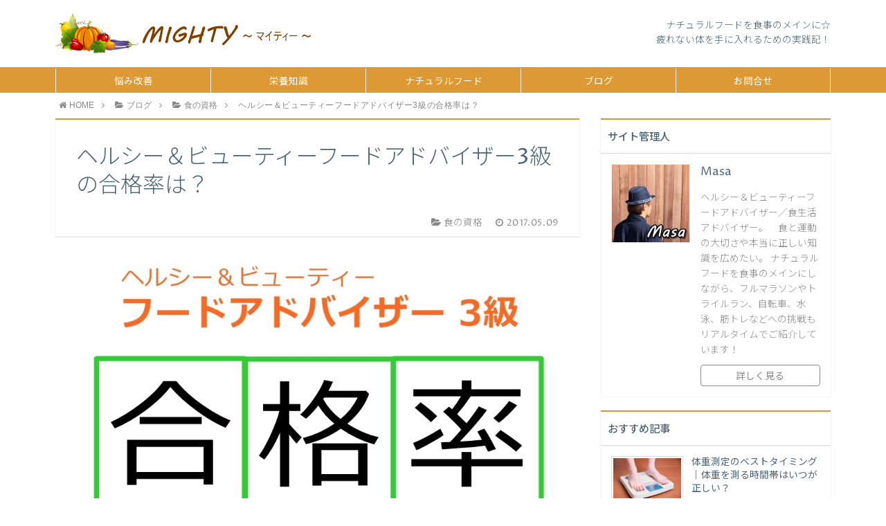

--- FILE ---
content_type: text/html; charset=UTF-8
request_url: http://natural-food-life-mighty.com/blog/food-licence/pass-rate/
body_size: 23903
content:
<!DOCTYPE html>
<html lang="ja">
<head prefix="og: http://ogp.me/ns# fb: http://ogp.me/ns/fb# article: http://ogp.me/ns/article#">
<meta charset="utf-8">
<meta http-equiv="X-UA-Compatible" content="IE=edge">
<meta name="viewport" content="width=device-width, initial-scale=1">
<!-- ここからOGP -->
<meta property="og:type" content="article">
<meta property="og:description" content="[toc heading_levels=#8221;3,4#8243;] ヘルシー＆ビューティーフードアド">
<meta property="og:title" content="ヘルシー＆ビューティーフードアドバイザー3級の合格率は？">
<meta property="og:url" content="http://natural-food-life-mighty.com/blog/food-licence/pass-rate/">
<meta property="og:image" content="http://natural-food-life-mighty.com/wp-content/uploads/2017/05/goukakuritsu-1024x720.jpg">
<meta property="og:site_name" content="ナチュラルフードライフ　〜パワー溢れる体作り〜 ｜マイティ">
<meta property="fb:admins" content="">
<!-- ここまでOGP -->
<meta name="twitter:card" content="summary">
 
<title>ヘルシー＆ビューティーフードアドバイザー3級の合格率は？｜ナチュラルフードライフ　〜パワー溢れる体作り〜 ｜マイティ</title>



<!-- All in One SEO Pack 2.10.1 by Michael Torbert of Semper Fi Web Design[-1,-1] -->
<meta name="description"  content="[toc heading_levels=&quot;3,4&quot;] ヘルシー＆ビューティーフードアドバイザー3級 合格率 資格挑戦前に調べた合格率 ヘルシー＆ビューティーフードコーディネーターに興味が沸き、資格取得に挑戦する前に、フードマネジメント協会さんの公式HPやネットなどで合格率を調べたのですが、どこにも載っていませんでした。" />

<link rel="canonical" href="http://natural-food-life-mighty.com/blog/food-licence/pass-rate/" />
			<script type="text/javascript" >
				window.ga=window.ga||function(){(ga.q=ga.q||[]).push(arguments)};ga.l=+new Date;
				ga('create', 'UA-90477210-1', 'auto');
				// Plugins
				
				ga('send', 'pageview');
			</script>
			<script async src="https://www.google-analytics.com/analytics.js"></script>
			<!-- /all in one seo pack -->
<link rel='dns-prefetch' href='//static.addtoany.com' />
<link rel='dns-prefetch' href='//use.fontawesome.com' />
<link rel='dns-prefetch' href='//s.w.org' />
<link rel="alternate" type="application/rss+xml" title="ナチュラルフードライフ　〜パワー溢れる体作り〜 ｜マイティ &raquo; フィード" href="http://natural-food-life-mighty.com/feed/" />
<link rel="alternate" type="application/rss+xml" title="ナチュラルフードライフ　〜パワー溢れる体作り〜 ｜マイティ &raquo; コメントフィード" href="http://natural-food-life-mighty.com/comments/feed/" />
<link rel="alternate" type="application/rss+xml" title="ナチュラルフードライフ　〜パワー溢れる体作り〜 ｜マイティ &raquo; ヘルシー＆ビューティーフードアドバイザー3級の合格率は？ のコメントのフィード" href="http://natural-food-life-mighty.com/blog/food-licence/pass-rate/feed/" />
		<script type="text/javascript">
			window._wpemojiSettings = {"baseUrl":"https:\/\/s.w.org\/images\/core\/emoji\/11\/72x72\/","ext":".png","svgUrl":"https:\/\/s.w.org\/images\/core\/emoji\/11\/svg\/","svgExt":".svg","source":{"concatemoji":"http:\/\/natural-food-life-mighty.com\/wp-includes\/js\/wp-emoji-release.min.js?ver=4.9.22"}};
			!function(e,a,t){var n,r,o,i=a.createElement("canvas"),p=i.getContext&&i.getContext("2d");function s(e,t){var a=String.fromCharCode;p.clearRect(0,0,i.width,i.height),p.fillText(a.apply(this,e),0,0);e=i.toDataURL();return p.clearRect(0,0,i.width,i.height),p.fillText(a.apply(this,t),0,0),e===i.toDataURL()}function c(e){var t=a.createElement("script");t.src=e,t.defer=t.type="text/javascript",a.getElementsByTagName("head")[0].appendChild(t)}for(o=Array("flag","emoji"),t.supports={everything:!0,everythingExceptFlag:!0},r=0;r<o.length;r++)t.supports[o[r]]=function(e){if(!p||!p.fillText)return!1;switch(p.textBaseline="top",p.font="600 32px Arial",e){case"flag":return s([55356,56826,55356,56819],[55356,56826,8203,55356,56819])?!1:!s([55356,57332,56128,56423,56128,56418,56128,56421,56128,56430,56128,56423,56128,56447],[55356,57332,8203,56128,56423,8203,56128,56418,8203,56128,56421,8203,56128,56430,8203,56128,56423,8203,56128,56447]);case"emoji":return!s([55358,56760,9792,65039],[55358,56760,8203,9792,65039])}return!1}(o[r]),t.supports.everything=t.supports.everything&&t.supports[o[r]],"flag"!==o[r]&&(t.supports.everythingExceptFlag=t.supports.everythingExceptFlag&&t.supports[o[r]]);t.supports.everythingExceptFlag=t.supports.everythingExceptFlag&&!t.supports.flag,t.DOMReady=!1,t.readyCallback=function(){t.DOMReady=!0},t.supports.everything||(n=function(){t.readyCallback()},a.addEventListener?(a.addEventListener("DOMContentLoaded",n,!1),e.addEventListener("load",n,!1)):(e.attachEvent("onload",n),a.attachEvent("onreadystatechange",function(){"complete"===a.readyState&&t.readyCallback()})),(n=t.source||{}).concatemoji?c(n.concatemoji):n.wpemoji&&n.twemoji&&(c(n.twemoji),c(n.wpemoji)))}(window,document,window._wpemojiSettings);
		</script>
		<style type="text/css">
img.wp-smiley,
img.emoji {
	display: inline !important;
	border: none !important;
	box-shadow: none !important;
	height: 1em !important;
	width: 1em !important;
	margin: 0 .07em !important;
	vertical-align: -0.1em !important;
	background: none !important;
	padding: 0 !important;
}
</style>
<link rel='stylesheet' id='contact-form-7-css'  href='http://natural-food-life-mighty.com/wp-content/plugins/contact-form-7/includes/css/styles.css?ver=5.1.1' type='text/css' media='all' />
<link rel='stylesheet' id='fvp-frontend-css'  href='http://natural-food-life-mighty.com/wp-content/plugins/featured-video-plus/styles/frontend.css?ver=2.3.3' type='text/css' media='all' />
<link rel='stylesheet' id='parent-style-css'  href='http://natural-food-life-mighty.com/wp-content/themes/atlas/style.css?ver=4.9.22' type='text/css' media='all' />
<link rel='stylesheet' id='theme-style-css'  href='http://natural-food-life-mighty.com/wp-content/themes/atlas-child/style.css?ver=4.9.22' type='text/css' media='all' />
<link rel='stylesheet' id='addtoany-css'  href='http://natural-food-life-mighty.com/wp-content/plugins/add-to-any/addtoany.min.css?ver=1.16' type='text/css' media='all' />
<script type='text/javascript'>
window.a2a_config=window.a2a_config||{};a2a_config.callbacks=[];a2a_config.overlays=[];a2a_config.templates={};a2a_localize = {
	Share: "共有",
	Save: "ブックマーク",
	Subscribe: "購読",
	Email: "メール",
	Bookmark: "ブックマーク",
	ShowAll: "すべて表示する",
	ShowLess: "小さく表示する",
	FindServices: "サービスを探す",
	FindAnyServiceToAddTo: "追加するサービスを今すぐ探す",
	PoweredBy: "Powered by",
	ShareViaEmail: "メールでシェアする",
	SubscribeViaEmail: "メールで購読する",
	BookmarkInYourBrowser: "ブラウザにブックマーク",
	BookmarkInstructions: "このページをブックマークするには、 Ctrl+D または \u2318+D を押下。",
	AddToYourFavorites: "お気に入りに追加",
	SendFromWebOrProgram: "任意のメールアドレスまたはメールプログラムから送信",
	EmailProgram: "メールプログラム",
	More: "詳細&#8230;",
	ThanksForSharing: "共有ありがとうございます !",
	ThanksForFollowing: "フォローありがとうございます !"
};
</script>
<script type='text/javascript' async src='https://static.addtoany.com/menu/page.js'></script>
<script type='text/javascript' src='http://natural-food-life-mighty.com/wp-includes/js/jquery/jquery.js?ver=1.12.4'></script>
<script type='text/javascript' src='http://natural-food-life-mighty.com/wp-includes/js/jquery/jquery-migrate.min.js?ver=1.4.1'></script>
<script type='text/javascript' async src='http://natural-food-life-mighty.com/wp-content/plugins/add-to-any/addtoany.min.js?ver=1.1'></script>
<script type='text/javascript' src='http://natural-food-life-mighty.com/wp-content/plugins/featured-video-plus/js/jquery.fitvids.min.js?ver=master-2015-08'></script>
<script type='text/javascript'>
/* <![CDATA[ */
var fvpdata = {"ajaxurl":"http:\/\/natural-food-life-mighty.com\/wp-admin\/admin-ajax.php","nonce":"12b822fd0d","fitvids":"1","dynamic":"","overlay":"","opacity":"0.75","color":"b","width":"640"};
/* ]]> */
</script>
<script type='text/javascript' src='http://natural-food-life-mighty.com/wp-content/plugins/featured-video-plus/js/frontend.min.js?ver=2.3.3'></script>
<link rel='https://api.w.org/' href='http://natural-food-life-mighty.com/wp-json/' />
<link rel='prev' title='フードスタイリスト・マロンさんのお話を聞きに行きました！' href='http://natural-food-life-mighty.com/blog/food-licence/foodstylist-maron-san/' />
<link rel='next' title='トレイルランニングにチャレンジします！！' href='http://natural-food-life-mighty.com/blog/exercise/trail-run/trailrun-first-time/' />
<link rel='shortlink' href='http://natural-food-life-mighty.com/?p=2320' />
<link rel="alternate" type="application/json+oembed" href="http://natural-food-life-mighty.com/wp-json/oembed/1.0/embed?url=http%3A%2F%2Fnatural-food-life-mighty.com%2Fblog%2Ffood-licence%2Fpass-rate%2F" />
<link rel="alternate" type="text/xml+oembed" href="http://natural-food-life-mighty.com/wp-json/oembed/1.0/embed?url=http%3A%2F%2Fnatural-food-life-mighty.com%2Fblog%2Ffood-licence%2Fpass-rate%2F&#038;format=xml" />
	<style type="text/css">
		body{
			background: #fff;
			color: #4c6473;
		}
		a,
		a:link,
		a:visited,
		a:hover{
			color: #4c6473;
		}
		.logo-size{
			font-size: 50%;
		}
		.logo-size a img{
			width: 50%!important;
		}
		
		.hl-style01 h2,
		.hl-style01 h3,
		.hl-style02 h2,
		.hl-style02 h3,
		.hl-style03 h2,
		.hl-style03 h2:before,
		.hl-style03 h3,
		.hl-style04 h3,
		.hl-style05 h3{
			border-color: #dd9933;
		}
		.hl-style03 h2:after,
		.hl-style04 h2,
		.hl-style05 h2{
			background-color: #dd9933;
		}
		.hl-style04 h2:after{
			border-top-color: #dd9933;
		}
		.hl-style05 h2{
			box-shadow: 0 1px 2px 0 rgba(0,0,0,0), 1.35em 0 0 0 #dd9933, -1.35em 0 0 0 #dd9933;
		}
		h2.pop-post-title{
			background-color: #fff!important;
			border: #fff!important;
			color: #4c6473!important;
			margin-top: 5px!important;
			margin-bottom: 20px!important;
			padding: 0!important;
			font-size: 1.2em!important;
			box-shadow:none!important;
		}
		h2.pop-post-title:after,
		h2.pop-post-title:before{
			display: none;
		}
		.pt-post-main ul:not([class]) li:after,
		.pt-post-main table ul:not([class]) li:after{
			background-color: #dd9933;
		}
		.pt-post-main ol:not([class]) > li:after,
		.pt-post-main table ol:not([class]) > li:after,
		.balloon-box ol li:after{
			background: #dd9933;
		}
		.widgettitle{
			border-top:2px solid #dd9933;
		}
		#header-box{
			border-bottom: 2px solid #dd9933;
			background-color: #fff;
		}
		.meta-cat,
		.big-art-cat,
		.popular-cat,
		#search-btn input[type="submit"]{
			background: #dd9933!important;
		}
		.widget_nav_menu ul li:hover{
			border-left: 3px solid #dd9933!important;
		}
		.widget_categories ul li::before,
		.widget_archive ul li::before,
		.widget_recent_entries ul li::before,
		.widget_pages ul li::before,
		.widget_nav_menu ul .sub-menu li::before{
			border-color: #dd9933!important;
		}
		.information-content{
			background: #3e92bc!important;
			color: #fff!important;
		}
		.information-content table{
			color: #4c6473!important;
		}
		.info-title{
			border-color:#fff!important;
		}
		@media only screen and (min-width: 641px){
			.pt-post-header{
				border-top:2px solid #dd9933!important;
			}
			#drawernav{
				background: #dd9933;
			}
			#drawernav ul.menu-box li.current-menu-item{
				border-top: 2px solid #dd9933;
			}
			#drawernav ul.menu-box li a{
				color: #fff!important;
			}
			#drawernav ul.menu-box > li.menu-item > ul.sub-menu li a{
				background: #dd9933!important;
			}
			#drawernav ul.menu-box > li > a:hover{
				color: #008db7!important;
			}
		}
		
		#logo h1 a,
		#logo span a{
			color: #393f4c;
		}
		

		a:hover,
		#breadcrumb ul li a:hover,
		#breadcrumb ul li a.hover{
			color: #008db7;
		}
		.pagination li:not([class*="current"]) a:hover,
		.pagination li.current a {
			background: #dd9933!important;
		}
		.pt-post-main a{
			color: #008db7;
		}
		
		.color-button01 a,
		.color-button01-big a,
		.color-button01 a:hover,
		.color-button01-big a:hover,
		.color-button01:before,
		.color-button01-big:before{
			background-color: #ff7700!important;
		}
		
		.color-button02 a,
		.color-button02-big a,
		.color-button02 a:hover,
		.color-button02-big a:hover,
		.color-button02:before,
		.color-button02-big:before{
			background-color: #d80210!important;
		}

		.white-button-big a,
		.color-button01-big a,
		.color-button02-big a{
			padding-top: 25px!important;
			padding-bottom: 25px!important;
		}
		.white-button-big a,
		.color-button01-big,
		.color-button02-big{
			width: 100%!important;
		}
		.pt-post-main .marker{
			background: -webkit-linear-gradient( transparent 60%, #fcd575 0% );
			background: linear-gradient( transparent 60%, #fcd575 0% );
		}
		.pt-post-main .color-border{
			border: 2px solid #d9333f;
		}
		.pt-post-main .color-border::after {
			border-color: #d9333f rgba(255,255,255,0.0) rgba(255,255,255,0.0) #d9333f;
		}
		@media only screen and (max-width: 640px){
			.logo-size{
				font-size: 60%;
			}
			.logo-size a img{
				width: 60%!important;
			}
			h2.pop-post-title{
				font-size: 1em!important;
				margin-top:0px!important;
				padding: 0!important;
				margin-bottom: 0px!important;
			}
			#drawernav li.menu-item:before{
				background-color: #dd9933!important;
			}
		}
		@media all and (-ms-high-contrast:none){
			*::-ms-backdrop, .color-button01:before,
			.color-button02:before,
			.color-button01-big:before,
			.color-button02-big:before{
				background-color: #595857!important;
			}
		}
	</style>
<style type="text/css"></style><link rel="icon" href="http://natural-food-life-mighty.com/wp-content/uploads/2017/01/cropped-mighty-logo-512-32x32.png" sizes="32x32" />
<link rel="icon" href="http://natural-food-life-mighty.com/wp-content/uploads/2017/01/cropped-mighty-logo-512-192x192.png" sizes="192x192" />
<link rel="apple-touch-icon-precomposed" href="http://natural-food-life-mighty.com/wp-content/uploads/2017/01/cropped-mighty-logo-512-180x180.png" />
<meta name="msapplication-TileImage" content="http://natural-food-life-mighty.com/wp-content/uploads/2017/01/cropped-mighty-logo-512-270x270.png" />
		<style type="text/css" id="wp-custom-css">
			/*
ここに独自の CSS を追加することができます。

詳しくは上のヘルプアイコンをクリックしてください。
*/


.gmap {
position: relative;
padding-bottom: 56.25%;
padding-top: 30px;
height: 0;
overflow: hidden;
}
 
.gmap iframe,
.gmap object,
.gmap embed {
position: absolute;
top: 0;
left: 0;
width: 100%;
height: 100%;
}

.kaerebalink-box {
  border: 1px solid #ccc;
  border-radius: 4px;
  box-shadow: 1px 1px 3px 1px #ddd;
  padding: 15px;
  overflow: hidden; /* float解除用 */
  margin-bottom: 20px;
}
.kaerebalink-image {
  margin-right: 18px;
  float:left;
}
.kaerebalink-image img {
  box-shadow: 0 0 0px 0px #ccc;
}
.kaerebalink-info {
  font-size: 14px;
  margin: 0;
  overflow: hidden; /* float解除用 */
}
.kaerebalink-name {
  font-size: 18px;
  margin-top: 2px;
}
.kaerebalink-detail {
  margin-top: 5px;
}
.kaerebalink-powered-date {
  font-size: 12px;
  margin-top: 5px;
}
.kaerebalink-link1 {
  font-size: 16px;
}
.shoplinkamazon, .shoplinkrakuten {
  float: left;
  width: 40%;
  text-align: center;
  margin: 17px 10px 0;
  padding: 5px 0;
  border: 1px solid #ccc;
  border-radius: 8px;
  text-shadow:1px 1px 1px rgba(0,0,0,0.3);
  background: -moz-linear-gradient(top,#FFF 0%,#EEE);
  background: -webkit-gradient(linear, left top, left bottom, from(#FFF), to(#EEE));
}
.shoplinkamazon a{
  color: #565656;
}
.shoplinkrakuten a{
  color: #FF0040;
}
.shoplinkamazon a, .shoplinkrakuten a {
  text-decoration: none;
  display: block;
}
.shoplinkamazon a:hover, .shoplinkrakuten a:hover {
  opacity: 0.7;
  background: -moz-linear-gradient(top,#FFF 80%,#EEE);
}

@media only screen and (max-width: 480px) {
.kaerebalink-box {
  border: 1px solid #ccc;
  border-radius: 4px;
  box-shadow: 1px 1px 3px 1px #ddd;
  padding: 10px 15px;
}
.kaerebalink-image {
  margin: 0 0 10px 0;
  float: none;
}
.kaerebalink-image img {
  margin: 0 auto;
  display: block;
}
.kaerebalink-info {
  font-size: 12px;
  margin: 0;
}
.kaerebalink-name {
  font-size: 15px;
  margin-top: 2px;
}
.kaerebalink-detail {
  margin-top: 5px;
}
.kaerebalink-powered-date {
  font-size: 11px;
  margin-top: 5px;
}
.kaerebalink-link1 {
  font-size: 14px;
}
.shoplinkamazon, .shoplinkrakuten {
  float: none;
  width: 100%;
  margin: 10px 0;
  padding: 5px 0;
}
}


/*
目次カスタマイズ
*/


@import url('https://fonts.googleapis.com/css?family=Cutive+Mono|Droid+Sans+Mono');

#toc_container {
  margin-bottom: 40px;
  padding: 15px 20px;
  background: #fff;
  border: 5px solid #ddd0bc;
  border-radius: 2px;
  color: #666; }

#toc_container .toc_title {
  font-family: "Unica One", cursive;
  text-align: center;
  margin-bottom: 35px;
  margin-top: 0;
  padding-top: 0;
  padding-bottom: 0px;
  font-size: 1.7em;
  border-bottom: 2px solid #dedede; }

#toc_container .toc_list {
  list-style-type: none !important;
  counter-reset: li; }

#toc_container .toc_list > li {
  position: relative;
  margin-bottom: 15px;
  margin-left: 6px;
  line-height: 1.3em;
  font-size: 0.9em; }

#toc_container .toc_list > li:after {
  counter-increment: li;
  content: "0" counter(li) "|";
  position: absolute;
  left: -40px;
  top: 0px;
  background: none;

    font-family: 'Cutive Mono', monospace;
    font-family: 'Droid Sans Mono', monospace;

  font-size: 1.4em;
  letter-spacing: -1px;
  color: #dd9933; }





#toc_container .toc_list > li a {
  text-decoration: none !important; }

#toc_container .toc_list > li a:hover {
  text-decoration: underline !important; }

#toc_container .toc_list > li ul {
  list-style-type: disc;
  margin-top: 15px;
  padding-left: 20px;
  color: #008db7; }

#toc_container .toc_list > li > ul li {
  font-size: 0.9em;
  margin-bottom: 8px; }

@media only screen and (min-width: 641px) {
  #toc_container {
    padding: 25px 40px; }

  #toc_container .toc_title {
    font-size: 1.5em; }

  #toc_container .toc_list > li {
    margin-bottom: 15px;
    margin-left: 12px;
    font-size: 1em; }

  #toc_container .toc_list > li:after {
    left: -48px;
    top: 0px;
font-size: 26px; } }

/*
食べログの地図対策
*/

iframe{max-width:100%}



/*
食べログの地図対策
*/

.bg-border2 {
    border: 1px solid #ddd;
    background: rgba(255,255,102, 0.5);
    border-radius: 2px; }

 .bg-border2 {
    display: block;
    margin-bottom: 1.6em;
    margin-top: 0em;
    padding: 30px;
    padding-bottom: 5px;
    font-size: 0.9em;
    line-height: 1.6em; }



/* 
 * コンバージョンボタン
 */
.btn-cv {
  padding: .5em 0;
  overflow: hidden;
  position: relative;
}
.btn-cv a {
  border: solid #fff 3px;
  border-radius: 12px;
  box-shadow: 1px 1px 10px 0 #a1a1a1;
  color: #fff;
  display: block;
  font-size: 1.6em;
  font-weight: bold;
  line-height: 1.3;
  margin: 0.1em auto !important;
  padding: 1em 2em .8em;
  position: relative;
  text-align: center;
  text-decoration: none;
  -webkit-transition: .2s ease-in-out;
  transition: .2s ease-in-out;
  vertical-align: middle;
  width: 59%;
}
.btn-cv.is-fz20 a {
  font-size: 20px;
}
.btn-cv a img {
  vertical-align: middle;
}
.btn-cv a:after {
  content: ' ' !important;
}
 
/* ボタン内のアイコン */
.btn-cv a:before {
  content: "\f138";
  font-family: "fontawesome";
  font-weight: normal;
  font-size: 1.1em;
  margin-top: -.6em;
  position: absolute;
  right: 15px;
  top: 50%;
}
.btn-cv a:hover {
  box-shadow: 1px 1px 2px 0 #a1a1a1;
  filter: alpha(opacity=70);
  opacity: .7;
}
 
/* 2つ連続で並べる場合の余白 */
.btn-cv + .btn-cv a {
  margin-top: 0;
}
 
/* 緑ボタン */
.btn-cv a {
  background: #00a23f;
  background: -webkit-linear-gradient(#00a23f, #39900a);
  background: linear-gradient(#00a23f, #39900a);
  text-shadow: 0 0 10px rgba(255,255,255,.8), 1px 1px 1px rgba(0,0,0,1);
}
 
/* 赤ボタン */
.btn-cv.is-red a {
  background: #fb4e3e;
  background: -webkit-linear-gradient(#00a23f, #39900a);
  background: linear-gradient(#fb4e3e, #d64b26);
}
 
/* 青ボタン */
.btn-cv.is-blue a {
  background: #09c;
  background: -webkit-linear-gradient(#09c, #069);
  background: linear-gradient(#09c, #069);
}
 
/* 黒ボタン */
.btn-cv.is-black a {
  background: #666;
  background: -webkit-linear-gradient(#8a8a8a, #666);
  background: linear-gradient(#8a8a8a, #666);
}
 
/* ボタンの光沢 */
.is-reflection a {
  overflow: hidden;
}
.is-reflection a:after {
  -moz-animation: is-reflection 4s ease-in-out infinite;
  -moz-transform: rotate(45deg);
  -ms-animation: is-reflection 4s ease-in-out infinite;
  -ms-transform: rotate(45deg);
  -o-animation: is-reflection 4s ease-in-out infinite;
  -o-transform: rotate(45deg);
  -webkit-animation: is-reflection 4s ease-in-out infinite;
  -webkit-transform: rotate(45deg);
  animation: is-reflection 4s ease-in-out infinite;
  background-color: #fff;
  content: " ";
  height: 100%;
  left: 0;
  opacity: 0;
  position: absolute;
  top: -180px;
  transform: rotate(45deg);
  width: 30px;
}
/* アニメーションを遅延させる */
.is-reflection + .is-reflection a:after {
  -webkit-animation-delay: .3s;
  animation-delay: .3s;
}
@keyframes is-reflection {
  0% { -webkit-transform: scale(0) rotate(45deg); transform: scale(0) rotate(45deg); opacity: 0; }
  80% { -webkit-transform: scale(0) rotate(45deg); transform: scale(0) rotate(45deg); opacity: 0.5; }
  81% { -webkit-transform: scale(4) rotate(45deg); transform: scale(4) rotate(45deg); opacity: 1; }
  100% { -webkit-transform: scale(50) rotate(45deg); transform: scale(50) rotate(45deg); opacity: 0; }
}
@-webkit-keyframes is-reflection {
  0% { -webkit-transform: scale(0) rotate(45deg); opacity: 0; }
  80% { -webkit-transform: scale(0) rotate(45deg); opacity: 0.5; }
  81% { -webkit-transform: scale(4) rotate(45deg); opacity: 1; }
  100% { -webkit-transform: scale(50) rotate(45deg); opacity: 0; }
}
 
/* CVボタン矢印揺れ */
.is-trembling a:before {
  -webkit-animation-name:is-trembling;
  -webkit-animation-duration:.8s;
  -webkit-animation-iteration-count:infinite;
  -webkit-animation-timing-function:ease;
  -moz-animation-name:is-trembling;
  -moz-animation-duration:1s;
  -moz-animation-iteration-count:infinite;
  -moz-animation-timing-function:ease;
}
@-webkit-keyframes is-trembling {
  0% {-webkit-transform:translate(-3px, 0);}
  100% {-webkit-transform:translate(0, 0);}
}
 
/* ボタンをバウンドさせる */
.is-bounce {
  animation: bounce 4s infinite;
  -moz-animation: bounce 4s infinite;
  -webkit-animation: bounce 4s infinite;
  -webkit-animation-delay: 4s;
  animation-delay: 4s;
}
@-webkit-keyframes bounce {
  0%, 4%, 10%, 18%, 100% {-webkit-transform: translateY(0);}
  5% {-webkit-transform: translateY(-6px);}
  12% {-webkit-transform: translateY(-4px);}
}
@keyframes bounce {
  20%, 24%, 30%, 34%, 100% {-webkit-transform: translateY(0);transform: translateY(0);}
  25% {-webkit-transform: translateY(-6px);transform: translateY(-6px);}
  32% {-webkit-transform: translateY(-4px);transform: translateY(-4px);}
}
/* アニメーションを遅延させる */
.is-bounce + .is-bounce {
  -webkit-animation-delay: .5s;
  animation-delay: .5s;
}
 
/* ぷるるるるん！ */
.is-purun {
  -webkit-animation: is-purun 5s infinite;
  -moz-animation: is-purun 5s infinite;
  animation: is-purun 5s infinite;
}
@-webkit-keyframes is-purun {
   0% { -webkit-transform: scale(1.0, 1.0) translate(0%, 0%); }
   4% { -webkit-transform: scale(0.9, 0.9) translate(0%, 3%); }
   8% { -webkit-transform: scale(1.1, 0.8) translate(0%, 7%); }
  12% { -webkit-transform: scale(0.9, 0.9) translate(0%, -7%); }
  18% { -webkit-transform: scale(1.1, 0.9) translate(0%, 3%); }
  25% { -webkit-transform: scale(1.0, 1.0) translate(0%, 0%); }
}
@keyframes is-purun {
   0% { transform: scale(1.0, 1.0) translate(0%, 0%); }
   4% { transform: scale(0.9, 0.9) translate(0%, 3%); }
   8% { transform: scale(1.1, 0.8) translate(0%, 7%); }
  12% { transform: scale(0.9, 0.9) translate(0%, -7%); }
  18% { transform: scale(1.1, 0.9) translate(0%, 3%); }
  25% { transform: scale(1.0, 1.0) translate(0%, 0%); }
}
/* アニメーションを遅延させる */
.is-purun + .is-purun {
  -webkit-animation-delay: .5s;
  animation-delay: .5s;
}
 
 
 
 
/**
 * ===============================================
 * MediaQuery : スマホ対応
 * ===============================================
 */
@media only screen and (max-width: 767px) {
  /* コンバージョンボタン */
  .btn-cv a {
    font-size: 1.3em;
    margin: 0 auto 1em;
    width: 94%;
  }
}

バグ修正
【2017年9月25日】
以前掲載していたCSSのソースではボタンがキラッと点滅している間、ブラウザによってはクリックしてもリンクが作動しないというバグが起きていました。

修正した箇所は以下の通りです。
修正した行	変更前	変更後


/*YouTubeレスポンシブサイズ*/
.youtube {
    position: relative;
    max-width: 100%;
    padding-top: 56.25%;
}
.youtube iframe {
    position: absolute;
    top: 0;
    right: 0;
    width: 100%;
    height: 100%;
	
}

.pt-post-main .video {
padding-bottom: calc(56.25% - 30px)!important;
}

		</style>
	

<!-- HTML5 shim and Respond.js for IE8 support of HTML5 elements and media queries -->
<!-- WARNING: Respond.js doesn't work if you view the page via file:// -->
<!--[if lt IE 9]>
      <script src="https://oss.maxcdn.com/html5shiv/3.7.2/html5shiv.min.js"></script>
      <script src="https://oss.maxcdn.com/respond/1.4.2/respond.min.js"></script>
    <![endif]-->
    
</head>
<body>
<div id="wrapper">
	<!--グローバルナビゲーション-->
		
	<!--ヘッダー-->
			<header id="header-box" itemscope itemtype="http://schema.org/WPHeader">
	<div id="header">
		<div id="humberger" >
			<span class="icon-bar"></span>
			<span class="icon-bar"></span>
			<span class="icon-bar"></span>
		</div>
		<div id="logo" itemprop="logo">
												<span class="logo-size"><a href='http://natural-food-life-mighty.com/' title='ナチュラルフードライフ　〜パワー溢れる体作り〜 ｜マイティ' rel='home'><img src='http://natural-food-life-mighty.com/wp-content/uploads/2017/01/mighty-logo-1.png' alt='ナチュラルフードライフ　〜パワー溢れる体作り〜 ｜マイティ'></a></span>
				 
					</div>
		<p id="site-info">ナチュラルフードを食事のメインに☆<br />疲れない体を手に入れるための実践記！</p>
	</div>
</header>		
	
	<div class="clearfix"></div>
	
	
			
	<!--グローバルナビゲーション-->
			<div id="drawernav" class="glonavi-header">
			<nav class="fixed-content"><ul class="menu-box"><li class="menu-item menu-item-type-taxonomy menu-item-object-category menu-item-has-children menu-item-6077"><a href="http://natural-food-life-mighty.com/category/solve-the-problem/">悩み改善</a>
<ul class="sub-menu">
	<li class="menu-item menu-item-type-taxonomy menu-item-object-category menu-item-6079"><a href="http://natural-food-life-mighty.com/category/solve-the-problem/hay-fever/">花粉症</a></li>
	<li class="menu-item menu-item-type-taxonomy menu-item-object-category menu-item-6081"><a href="http://natural-food-life-mighty.com/category/solve-the-problem/fatigue/">疲労</a></li>
	<li class="menu-item menu-item-type-taxonomy menu-item-object-category menu-item-6083"><a href="http://natural-food-life-mighty.com/category/solve-the-problem/cancer/">がん</a></li>
	<li class="menu-item menu-item-type-taxonomy menu-item-object-category menu-item-6101"><a href="http://natural-food-life-mighty.com/category/solve-the-problem/diet/">ダイエット</a></li>
</ul>
</li>
<li class="menu-item menu-item-type-taxonomy menu-item-object-category menu-item-has-children menu-item-6087"><a href="http://natural-food-life-mighty.com/category/nutrient/">栄養知識</a>
<ul class="sub-menu">
	<li class="menu-item menu-item-type-taxonomy menu-item-object-category menu-item-6089"><a href="http://natural-food-life-mighty.com/category/nutrient/vegetable/">野菜</a></li>
	<li class="menu-item menu-item-type-taxonomy menu-item-object-category menu-item-6088"><a href="http://natural-food-life-mighty.com/category/nutrient/fish-shellfish/">魚貝類</a></li>
	<li class="menu-item menu-item-type-taxonomy menu-item-object-category menu-item-6090"><a href="http://natural-food-life-mighty.com/category/nutrient/nutrient-nutrient/">栄養素</a></li>
</ul>
</li>
<li class="menu-item menu-item-type-taxonomy menu-item-object-category menu-item-has-children menu-item-6096"><a href="http://natural-food-life-mighty.com/category/natural-food/">ナチュラルフード</a>
<ul class="sub-menu">
	<li class="menu-item menu-item-type-taxonomy menu-item-object-category menu-item-138"><a href="http://natural-food-life-mighty.com/category/natural-food/meal/">料理</a></li>
	<li class="menu-item menu-item-type-taxonomy menu-item-object-category menu-item-137"><a href="http://natural-food-life-mighty.com/category/natural-food/natural-food-recipe/">レシピ</a></li>
	<li class="menu-item menu-item-type-taxonomy menu-item-object-category menu-item-6112"><a href="http://natural-food-life-mighty.com/category/natural-food/lemon/">レモン</a></li>
</ul>
</li>
<li class="menu-item menu-item-type-taxonomy menu-item-object-category current-post-ancestor menu-item-has-children menu-item-6085"><a href="http://natural-food-life-mighty.com/category/blog/">ブログ</a>
<ul class="sub-menu">
	<li class="menu-item menu-item-type-taxonomy menu-item-object-category menu-item-139"><a href="http://natural-food-life-mighty.com/category/blog/home-garden/">野菜作り</a></li>
	<li class="menu-item menu-item-type-taxonomy menu-item-object-category menu-item-140"><a href="http://natural-food-life-mighty.com/category/blog/exercise/">運動</a></li>
	<li class="menu-item menu-item-type-taxonomy menu-item-object-category menu-item-6107"><a href="http://natural-food-life-mighty.com/category/blog/fishing/">釣り</a></li>
	<li class="menu-item menu-item-type-taxonomy menu-item-object-category menu-item-6111"><a href="http://natural-food-life-mighty.com/category/blog/cafe/">カフェ巡り</a></li>
	<li class="menu-item menu-item-type-taxonomy menu-item-object-category current-post-ancestor current-menu-parent current-post-parent menu-item-6110"><a href="http://natural-food-life-mighty.com/category/blog/food-licence/">食の資格</a></li>
</ul>
</li>
<li class="menu-item menu-item-type-post_type menu-item-object-page menu-item-3389"><a href="http://natural-food-life-mighty.com/contact-us/">お問合せ</a></li>
</ul></nav>		</div>
		
	<div id="breadcrumb" class=""><ul itemprop="breadcrumb"><li class="bcHome" itemscope itemtype="http://data-vocabulary.org/Breadcrumb"><a href="http://natural-food-life-mighty.com/" itemprop="url"><i class="fa fa-home space-i" aria-hidden="true"></i><span itemprop="title">HOME</span></a></li><li><i class="fa fa-angle-right space" aria-hidden="true"></i></li><li itemscope itemtype="http://data-vocabulary.org/Breadcrumb"><a href="http://natural-food-life-mighty.com/category/blog/" itemprop="url"><i class="fa fa-folder-open space-i" aria-hidden="true"></i><span itemprop="title">ブログ</span></a></li><li><i class="fa fa-angle-right space" aria-hidden="true"></i></li><li itemscope itemtype="http://data-vocabulary.org/Breadcrumb"><i class="fa fa-folder-open space-i" aria-hidden="true"></i><a href="http://natural-food-life-mighty.com/category/blog/food-licence/" itemprop="url"><span itemprop="title">食の資格</span></a></li><li><i class="fa fa-angle-right space" aria-hidden="true"></i></li><li>ヘルシー＆ビューティーフードアドバイザー3級の合格率は？</li></ul></div>	<div id="contents">
		<div id="overlay"></div>
		<!--メインコンテンツ-->
		<main itemprop="mainContentOfPage">
			<section class="pt-post-box hentry">
														<article class="pt-post">
						<header class="pt-post-header">
							<h1 class="pt-post-title entry-title" itemprop="headline">ヘルシー＆ビューティーフードアドバイザー3級の合格率は？</h1>
							<div class="pt-post-meta vcard">
								<span class="writer fn" itemprop="author" itemscope itemtype="http://schema.org/Person"><span itemprop="name">Masa</span></span>
								<span class="pt-post-cat category-food-licence" itemprop="keywords"><i class="fa fa-folder-open pt-sep" aria-hidden="true"></i>食の資格</span>
									<span class="pt-post-date"><i class="fa fa-clock-o" aria-hidden="true"></i>&nbsp;<time class="entry-date date published updated" datetime="2017-05-09T17:47:18+00:00">2017.05.09</time></span>
							</div>
						</header>
														<div class="pt-post-thumb" itemscope itemtype="http://schema.org/ImageObject">
									<img src="http://natural-food-life-mighty.com/wp-content/uploads/2017/05/goukakuritsu-1024x720-1024x720.jpg" class="attachment-large_size size-large_size wp-post-image" alt="ヘルシー＆ビューティーフードアドバイザー　合格率" srcset="http://natural-food-life-mighty.com/wp-content/uploads/2017/05/goukakuritsu-1024x720.jpg 1024w, http://natural-food-life-mighty.com/wp-content/uploads/2017/05/goukakuritsu-1024x720-150x105.jpg 150w, http://natural-food-life-mighty.com/wp-content/uploads/2017/05/goukakuritsu-1024x720-300x211.jpg 300w, http://natural-food-life-mighty.com/wp-content/uploads/2017/05/goukakuritsu-1024x720-768x540.jpg 768w" sizes="(max-width: 1024px) 100vw, 1024px" />								</div>
														
						<div class="pt-post-main-box">
															<div class="share-top">
 
	<div class="sns-top">
		<ol class="clearfix">
			<!--ツイートボタン-->
			<li class="twitter"><a href="http://twitter.com/intent/tweet?url=http%3A%2F%2Fnatural-food-life-mighty.com%2Fblog%2Ffood-licence%2Fpass-rate%2F&text=%E3%83%98%E3%83%AB%E3%82%B7%E3%83%BC%EF%BC%86%E3%83%93%E3%83%A5%E3%83%BC%E3%83%86%E3%82%A3%E3%83%BC%E3%83%95%E3%83%BC%E3%83%89%E3%82%A2%E3%83%89%E3%83%90%E3%82%A4%E3%82%B6%E3%83%BC3%E7%B4%9A%E3%81%AE%E5%90%88%E6%A0%BC%E7%8E%87%E3%81%AF%EF%BC%9F&via=&tw_p=tweetbutton"><i class="fa fa-twitter"></i>&nbsp;</a>
			</li>
			<!--Facebookボタン-->     
			<li class="facebook">       
			<a href="http://www.facebook.com/sharer.php?src=bm&u=http%3A%2F%2Fnatural-food-life-mighty.com%2Fblog%2Ffood-licence%2Fpass-rate%2F&t=%E3%83%98%E3%83%AB%E3%82%B7%E3%83%BC%EF%BC%86%E3%83%93%E3%83%A5%E3%83%BC%E3%83%86%E3%82%A3%E3%83%BC%E3%83%95%E3%83%BC%E3%83%89%E3%82%A2%E3%83%89%E3%83%90%E3%82%A4%E3%82%B6%E3%83%BC3%E7%B4%9A%E3%81%AE%E5%90%88%E6%A0%BC%E7%8E%87%E3%81%AF%EF%BC%9F" onclick="javascript:window.open(this.href, '', 'menubar=no,toolbar=no,resizable=yes,scrollbars=yes,height=300,width=600');return false;"><i class="fa fa-facebook" aria-hidden="true"></i>&nbsp;</a>
			</li>     
			<!--Google+1ボタン-->
			<li class="googleplus">
			<a href="https://plus.google.com/share?url=http%3A%2F%2Fnatural-food-life-mighty.com%2Fblog%2Ffood-licence%2Fpass-rate%2F" onclick="javascript:window.open(this.href, '', 'menubar=no,toolbar=no,resizable=yes,scrollbars=yes,height=600,width=500');return false;"><i class="fa fa-google" aria-hidden="true"></i>&nbsp;</a>
			</li>
			<!--はてブボタン-->
			<li class="hatebu"> 
			<a href="http://b.hatena.ne.jp/add?mode=confirm&url=http%3A%2F%2Fnatural-food-life-mighty.com%2Fblog%2Ffood-licence%2Fpass-rate%2F" onclick="javascript:window.open(this.href, '', 'menubar=no,toolbar=no,resizable=yes,scrollbars=yes,height=400,width=510');return false;" ><i class="fa font-hatena"></i>&nbsp;</a>
			</li>
			<!--Poketボタン-->
			<li class="pocket">
			<a href="http://getpocket.com/edit?url=http%3A%2F%2Fnatural-food-life-mighty.com%2Fblog%2Ffood-licence%2Fpass-rate%2F&title=%E3%83%98%E3%83%AB%E3%82%B7%E3%83%BC%EF%BC%86%E3%83%93%E3%83%A5%E3%83%BC%E3%83%86%E3%82%A3%E3%83%BC%E3%83%95%E3%83%BC%E3%83%89%E3%82%A2%E3%83%89%E3%83%90%E3%82%A4%E3%82%B6%E3%83%BC3%E7%B4%9A%E3%81%AE%E5%90%88%E6%A0%BC%E7%8E%87%E3%81%AF%EF%BC%9F" target="blank"><i class="fa fa-get-pocket" aria-hidden="true"></i>&nbsp;</a>
			</li>
			<!--feedlyボタン-->
			<li class="feedly">
			<a href="http://feedly.com/index.html#subscription%2Ffeed%2Fhttp://natural-food-life-mighty.com%2Ffeed%2F" target="blank"><i class="fa fa-rss"></i>&nbsp;</a>
			</li>
		</ol>
	</div>
</div>							
							<div class="pt-post-main hl-style01 entry-content m-size m-size-sp" itemprop="articleBody">
								
								<div class="clearfix"></div>
										<div class="sponsor-top"></div>
				<section id="ad-single">
					<div id="center-rectangle">
						<script async src="//pagead2.googlesyndication.com/pagead/js/adsbygoogle.js"></script>
<!-- マイティ・記事タイトル下（PC） -->
<ins class="adsbygoogle"
     style="display:inline-block;width:728px;height:90px"
     data-ad-client="ca-pub-3090723897036447"
     data-ad-slot="3584538018"></ins>
<script>
(adsbygoogle = window.adsbygoogle || []).push({});
</script>					</div>
				</section>
						
								<div class="balloon-box balloon-left type1 clearfix">
	<div class="balloon-icon"><div class="iconbox"><img src="http://natural-food-life-mighty.com/wp-content/uploads/2017/01/Masa.jpg" alt="Masa"></div><br><span>Masa</span></div>
	<div class="balloon-serif"><div class="balloon-content">ヘルシー＆ビューティーフードアドバイザー3級の合格率は何％？</div></div>
	</div>
<p>[toc heading_levels=&#8221;3,4&#8243;]</p>
<div class="sponsor-h2-center"></div><div class="ad-single-h2"><script async src="//pagead2.googlesyndication.com/pagead/js/adsbygoogle.js"></script>
<ins class="adsbygoogle"
     style="display:block; text-align:center;"
     data-ad-layout="in-article"
     data-ad-format="fluid"
     data-ad-client="ca-pub-3090723897036447"
     data-ad-slot="2149647390"></ins>
<script>
     (adsbygoogle = window.adsbygoogle || []).push({});
</script></div><h2>ヘルシー＆ビューティーフードアドバイザー3級 合格率</h2>
<h3>資格挑戦前に調べた合格率</h3>
<p>ヘルシー＆ビューティーフードコーディネーターに興味が沸き、資格取得に挑戦する前に、フードマネジメント協会さんの公式HPやネットなどで合格率を調べたのですが、どこにも載っていませんでした。</p>
<p>過去問を探しているときと同じで、これまた情報が少ない・・・どころか、合格率に関しては一切情報がない！</p>
<ul>
<li>通信の認定講座や指定講座を受けての合格率：情報なし</li>
<li>独学受験の合格率：情報なし</li>
</ul>
<p>情報がたくさん公開されているほうが資格に挑戦したいと思う人が増え、受験率が上がると思うんですが。。（汗）</p>
<p>「過去問題集なし」「合格率不明」「公式テキストの中からの出題傾向不明」と情報があまりにも少ない。</p>
<p>そんな不安な気持ちのまま、共に受験を決めた相棒のDaiちゃんと勉強し、独学受験しました。</p>
<h3>合格率をフードマネジメント協会さんに聞いてみた！</h3>
<p>ヘルシー＆ビューティーフードアドバイザー3級に独学で合格しましたが、合格率って一体どれくらいだったんだろう？？</p>
<p><span style="color: #ff0000;"><strong>というわけで、ヘルシー＆ビューティーフードアドバイザーの資格を認定する、フードマネージメント協会さんに合格率について、電話で直接質問してみました！</strong></span><br />
<div class="balloon-box balloon-left type1 clearfix">
	<div class="balloon-icon"><div class="iconbox"><img src="http://natural-food-life-mighty.com/wp-content/uploads/2017/01/Masa.jpg" alt="Masa"></div><br><span>Masa</span></div>
	<div class="balloon-serif"><div class="balloon-content">前回の試験でヘルシー＆ビューティーフードアドバイザー3級に独学で合格したのですが、その時の合格率ってどれくらいだったんですか？</div></div>
	</div></p>
<div class="balloon-box balloon-right type1 clearfix">
	<div class="balloon-icon"><div class="iconbox"><img src="http://natural-food-life-mighty.com/wp-content/themes/atlas/img/woman2.png" alt="協会の方"></div><br><span>協会の方</span></div>
	<div class="balloon-serif"><div class="balloon-content">ご質問ありがとうございます。けれども実は、受験された合格率に関しましては、公表していないんです。</div></div>
	</div>
<div class="balloon-box balloon-left type1 clearfix">
	<div class="balloon-icon"><div class="iconbox"><img src="http://natural-food-life-mighty.com/wp-content/uploads/2017/01/Masa.jpg" alt="Masa"></div><br><span>Masa</span></div>
	<div class="balloon-serif"><div class="balloon-content">そうなんですか・・・それ以前に行われた試験の合格率についても教えてもらえないのでしょうか？(^^;)</div></div>
	</div>
<div class="balloon-box balloon-right type1 clearfix">
	<div class="balloon-icon"><div class="iconbox"><img src="http://natural-food-life-mighty.com/wp-content/themes/atlas/img/woman2.png" alt="協会の方"></div><br><span>協会の方</span></div>
	<div class="balloon-serif"><div class="balloon-content">はい、過去のものを含めて、公開していないんです。申し訳ございません。</div></div>
	</div>
<p>なぜなんだろう～。。。と思いながら、どうしても気になるので食い下がります。</p>
<div class="balloon-box balloon-left type1 clearfix">
	<div class="balloon-icon"><div class="iconbox"><img src="http://natural-food-life-mighty.com/wp-content/uploads/2017/01/Masa.jpg" alt="Masa"></div><br><span>Masa</span></div>
	<div class="balloon-serif"><div class="balloon-content">大体70％とか、60％とか、それくらいですかねー？！</div></div>
	</div>
<div class="balloon-box balloon-right type1 clearfix">
	<div class="balloon-icon"><div class="iconbox"><img src="http://natural-food-life-mighty.com/wp-content/themes/atlas/img/woman2.png" alt="協会の方"></div><br><span>協会の方</span></div>
	<div class="balloon-serif"><div class="balloon-content">ハッキリとは申し上げられないのですが、50％を切るとかそこまで低い合格率ではないです。</div></div>
	</div>
<p>ん？</p>
<p>ヘルシー＆ビューティーフードアドバイザー独学での合格率って、飛びぬけて高くないってこと？</p>
<p>もし50～60％だったら合格率低いけど、実際はそんなに低いこともない気がするなぁ。。。</p>
<p>などなど、色々思いながらも、やはり試験の合格率についての回答はもらえなそうだったので、今度は、通信や講習会などの<a href="https://px.a8.net/svt/ejp?a8mat=1ZKDHB+EFRRGQ+2F9E+6D4GI" target="_blank" rel="nofollow noopener noreferrer">公式認定講座</a><img src="https://www16.a8.net/0.gif?a8mat=1ZKDHB+EFRRGQ+2F9E+6D4GI" alt="" width="1" height="1" border="0" />を受講する方の合格率について尋ねてみました。</p>
<div class="balloon-box balloon-left type1 clearfix">
	<div class="balloon-icon"><div class="iconbox"><img src="http://natural-food-life-mighty.com/wp-content/uploads/2017/01/Masa.jpg" alt="Masa"></div><br><span>Masa</span></div>
	<div class="balloon-serif"><div class="balloon-content">それでは、認定講座受講者さんの合格率はさすがに高いんですよね？</div></div>
	</div>
<div class="balloon-box balloon-right type1 clearfix">
	<div class="balloon-icon"><div class="iconbox"><img src="http://natural-food-life-mighty.com/wp-content/themes/atlas/img/woman2.png" alt="協会の方"></div><br><span>協会の方</span></div>
	<div class="balloon-serif"><div class="balloon-content">これもハッキリとは申し上げられないのですが、独学で受験される場合よりは合格率は高いかと思われます。</div></div>
	</div>
<div class="balloon-box balloon-left type1 clearfix">
	<div class="balloon-icon"><div class="iconbox"><img src="http://natural-food-life-mighty.com/wp-content/uploads/2017/01/Masa.jpg" alt="Masa"></div><br><span>Masa</span></div>
	<div class="balloon-serif"><div class="balloon-content">そうですよね！ありがとうございました！(^^)</div></div>
	</div>
<p>というわけで、これまでの所、合格率がどれくらいなのかは公表されていない様ですね！(^^;)</p>
<h3>これから資格に挑戦する場合</h3>
<p>ヘルシー＆ビューティーフードアドバイザーの資格にこれから挑戦する方は、まずこちらをお読みください。(^^)↓</p>
<div class="blog-card"><div class="blog-card-thumbnail"><a href="http://natural-food-life-mighty.com/food-licence/healthy-beauty3-self%e2%80%90education/" class="blog-card-thumbnail-link"><img src="http://natural-food-life-mighty.com/wp-content/uploads/2017/03/IMG_8076-1280x720-1-150x84.jpg" class="blog-card-thumb-image wp-post-image" alt="" style="width:100px;height:100px;" srcset="http://natural-food-life-mighty.com/wp-content/uploads/2017/03/IMG_8076-1280x720-1-150x84.jpg 150w, http://natural-food-life-mighty.com/wp-content/uploads/2017/03/IMG_8076-1280x720-1-300x169.jpg 300w, http://natural-food-life-mighty.com/wp-content/uploads/2017/03/IMG_8076-1280x720-1-768x432.jpg 768w, http://natural-food-life-mighty.com/wp-content/uploads/2017/03/IMG_8076-1280x720-1-1024x576.jpg 1024w, http://natural-food-life-mighty.com/wp-content/uploads/2017/03/IMG_8076-1280x720-1.jpg 1280w" sizes="(max-width: 150px) 100vw, 150px" /></a></div><div class="blog-card-content"><div class="blog-card-title"><a href="http://natural-food-life-mighty.com/food-licence/healthy-beauty3-self%e2%80%90education/" class="blog-card-title-link">ヘルシー＆ビューティーフードアドバイザー3級の資格を独学で！</a></div><div class="blog-card-excerpt">


＜2017.04.27 追記＞
Masa&Dai、独学にて無事合格しました♪

[toc heading_levels="3,...</div></div><div class="blog-card-footer clearfix"><div class="blog-card-sitetitle">ナチュラルフードライフ　〜パワー溢れる体作り〜 ｜マイティ</div><div class="blog-card-logo"><img src="http://natural-food-life-mighty.com/wp-content/uploads/2017/01/cropped-mighty-logo-512-32x32.png" width="20" height="20" /></div></div></div><div class="clearfix"></div>
<h3>僕達が実際に受験した試験の概要</h3>
<p>実際に受験した試験内容や問題などについてなどは、下記の記事でまとめています。(^^)</p>
<h5>合わせて読みたい</h5>
<div class="blog-card"><div class="blog-card-thumbnail"><a href="http://natural-food-life-mighty.com/food-licence/healthy-beautiful-food-adviser-self-education/" class="blog-card-thumbnail-link"><img src="http://natural-food-life-mighty.com/wp-content/uploads/2017/03/IMG_8388-150x113.jpg" class="blog-card-thumb-image wp-post-image" alt="" style="width:100px;height:100px;" srcset="http://natural-food-life-mighty.com/wp-content/uploads/2017/03/IMG_8388-150x113.jpg 150w, http://natural-food-life-mighty.com/wp-content/uploads/2017/03/IMG_8388-300x225.jpg 300w, http://natural-food-life-mighty.com/wp-content/uploads/2017/03/IMG_8388-768x576.jpg 768w, http://natural-food-life-mighty.com/wp-content/uploads/2017/03/IMG_8388-1024x768.jpg 1024w, http://natural-food-life-mighty.com/wp-content/uploads/2017/03/IMG_8388-320x240.jpg 320w, http://natural-food-life-mighty.com/wp-content/uploads/2017/03/IMG_8388-640x480.jpg 640w" sizes="(max-width: 150px) 100vw, 150px" /></a></div><div class="blog-card-content"><div class="blog-card-title"><a href="http://natural-food-life-mighty.com/food-licence/healthy-beautiful-food-adviser-self-education/" class="blog-card-title-link">【独学受験・試験当日！】ヘルシー＆ビューティーフードアドバイザー3級</a></div><div class="blog-card-excerpt">

[toc heading_levels="3,4"]

試験地へ向かう
この度、食の資格「ヘルシー＆ビューティーフードアドバイザー...</div></div><div class="blog-card-footer clearfix"><div class="blog-card-sitetitle">ナチュラルフードライフ　〜パワー溢れる体作り〜 ｜マイティ</div><div class="blog-card-logo"><img src="http://natural-food-life-mighty.com/wp-content/uploads/2017/01/cropped-mighty-logo-512-32x32.png" width="20" height="20" /></div></div></div><div class="clearfix"></div>
<h3>試験内容をまとめた特別レポート</h3>
<p><span style="color: #ff0000;"><b>へルシー＆ビューティーフードアドバイザー3級を受験する方に向けた、特別レポートを作りました！</b></span></p>
<p>「試験に出題された７７問分の問題概要」に加え「学習のポイントとコツ」を解説した内容になっていますので、ご興味のある方はぜひ読んでみてください。(^^)</p>
<img src="http://natural-food-life-mighty.com/wp-content/uploads/2017/06/803.png" alt="ヘルシー＆ビューティーフードアドバイザー 3級 試験問題まとめレポート（過去問）" width="764" height="764" class="aligncenter size-full wp-image-5502" srcset="http://natural-food-life-mighty.com/wp-content/uploads/2017/06/803.png 764w, http://natural-food-life-mighty.com/wp-content/uploads/2017/06/803-150x150.png 150w, http://natural-food-life-mighty.com/wp-content/uploads/2017/06/803-300x300.png 300w" sizes="(max-width: 764px) 100vw, 764px" />
<p><a href="http://natural-food-life-mighty.com/food-licence/report-impressions/" rel="noopener" target="_blank">→みなさまのご感想はコチラ</a></p>
<div class="btn-cv is-reflection is-trembling is-bounce" style="text-align: center;"><a href="https://naturalfoodlifemight.stores.jp/items/5a86922ded05e67b7400029f">レポートを今すぐ読む</a>
</div>
<div class="addtoany_share_save_container addtoany_content addtoany_content_bottom"><div class="a2a_kit a2a_kit_size_32 addtoany_list" data-a2a-url="http://natural-food-life-mighty.com/blog/food-licence/pass-rate/" data-a2a-title="ヘルシー＆ビューティーフードアドバイザー3級の合格率は？"><a class="a2a_button_twitter" href="https://www.addtoany.com/add_to/twitter?linkurl=http%3A%2F%2Fnatural-food-life-mighty.com%2Fblog%2Ffood-licence%2Fpass-rate%2F&amp;linkname=%E3%83%98%E3%83%AB%E3%82%B7%E3%83%BC%EF%BC%86%E3%83%93%E3%83%A5%E3%83%BC%E3%83%86%E3%82%A3%E3%83%BC%E3%83%95%E3%83%BC%E3%83%89%E3%82%A2%E3%83%89%E3%83%90%E3%82%A4%E3%82%B6%E3%83%BC3%E7%B4%9A%E3%81%AE%E5%90%88%E6%A0%BC%E7%8E%87%E3%81%AF%EF%BC%9F" title="Twitter" rel="nofollow noopener" target="_blank"></a><a class="a2a_button_facebook" href="https://www.addtoany.com/add_to/facebook?linkurl=http%3A%2F%2Fnatural-food-life-mighty.com%2Fblog%2Ffood-licence%2Fpass-rate%2F&amp;linkname=%E3%83%98%E3%83%AB%E3%82%B7%E3%83%BC%EF%BC%86%E3%83%93%E3%83%A5%E3%83%BC%E3%83%86%E3%82%A3%E3%83%BC%E3%83%95%E3%83%BC%E3%83%89%E3%82%A2%E3%83%89%E3%83%90%E3%82%A4%E3%82%B6%E3%83%BC3%E7%B4%9A%E3%81%AE%E5%90%88%E6%A0%BC%E7%8E%87%E3%81%AF%EF%BC%9F" title="Facebook" rel="nofollow noopener" target="_blank"></a><a class="a2a_button_hatena" href="https://www.addtoany.com/add_to/hatena?linkurl=http%3A%2F%2Fnatural-food-life-mighty.com%2Fblog%2Ffood-licence%2Fpass-rate%2F&amp;linkname=%E3%83%98%E3%83%AB%E3%82%B7%E3%83%BC%EF%BC%86%E3%83%93%E3%83%A5%E3%83%BC%E3%83%86%E3%82%A3%E3%83%BC%E3%83%95%E3%83%BC%E3%83%89%E3%82%A2%E3%83%89%E3%83%90%E3%82%A4%E3%82%B6%E3%83%BC3%E7%B4%9A%E3%81%AE%E5%90%88%E6%A0%BC%E7%8E%87%E3%81%AF%EF%BC%9F" title="Hatena" rel="nofollow noopener" target="_blank"></a><a class="a2a_button_pocket" href="https://www.addtoany.com/add_to/pocket?linkurl=http%3A%2F%2Fnatural-food-life-mighty.com%2Fblog%2Ffood-licence%2Fpass-rate%2F&amp;linkname=%E3%83%98%E3%83%AB%E3%82%B7%E3%83%BC%EF%BC%86%E3%83%93%E3%83%A5%E3%83%BC%E3%83%86%E3%82%A3%E3%83%BC%E3%83%95%E3%83%BC%E3%83%89%E3%82%A2%E3%83%89%E3%83%90%E3%82%A4%E3%82%B6%E3%83%BC3%E7%B4%9A%E3%81%AE%E5%90%88%E6%A0%BC%E7%8E%87%E3%81%AF%EF%BC%9F" title="Pocket" rel="nofollow noopener" target="_blank"></a><a class="a2a_button_line" href="https://www.addtoany.com/add_to/line?linkurl=http%3A%2F%2Fnatural-food-life-mighty.com%2Fblog%2Ffood-licence%2Fpass-rate%2F&amp;linkname=%E3%83%98%E3%83%AB%E3%82%B7%E3%83%BC%EF%BC%86%E3%83%93%E3%83%A5%E3%83%BC%E3%83%86%E3%82%A3%E3%83%BC%E3%83%95%E3%83%BC%E3%83%89%E3%82%A2%E3%83%89%E3%83%90%E3%82%A4%E3%82%B6%E3%83%BC3%E7%B4%9A%E3%81%AE%E5%90%88%E6%A0%BC%E7%8E%87%E3%81%AF%EF%BC%9F" title="Line" rel="nofollow noopener" target="_blank"></a><a class="a2a_dd addtoany_share_save addtoany_share" href="https://www.addtoany.com/share"></a></div></div>
								<div class="clearfix"></div>
										
				<section id="ad-single">
					
					<div id="left-rectangle">
						<div class="sponsor-center"></div>
						<script async src="//pagead2.googlesyndication.com/pagead/js/adsbygoogle.js"></script>
<!-- マイティ記事下部（PC) -->
<ins class="adsbygoogle"
     style="display:inline-block;width:336px;height:280px"
     data-ad-client="ca-pub-3090723897036447"
     data-ad-slot="8282330929"></ins>
<script>
(adsbygoogle = window.adsbygoogle || []).push({});
</script>					</div>
					<div id="right-rectangle">
						<div class="sponsor-center"></div>
						<script async src="//pagead2.googlesyndication.com/pagead/js/adsbygoogle.js"></script>
<!-- マイティ記事下部（PC) -->
<ins class="adsbygoogle"
     style="display:inline-block;width:336px;height:280px"
     data-ad-client="ca-pub-3090723897036447"
     data-ad-slot="8282330929"></ins>
<script>
(adsbygoogle = window.adsbygoogle || []).push({});
</script>					</div>
					<div class="clearfix"></div>
				</section>
						
																	<div class="share">
 
	<div class="sns">
		<ol class="clearfix">
			<!--ツイートボタン-->
			<li class="twitter"><a href="http://twitter.com/intent/tweet?url=http%3A%2F%2Fnatural-food-life-mighty.com%2Fblog%2Ffood-licence%2Fpass-rate%2F&text=%E3%83%98%E3%83%AB%E3%82%B7%E3%83%BC%EF%BC%86%E3%83%93%E3%83%A5%E3%83%BC%E3%83%86%E3%82%A3%E3%83%BC%E3%83%95%E3%83%BC%E3%83%89%E3%82%A2%E3%83%89%E3%83%90%E3%82%A4%E3%82%B6%E3%83%BC3%E7%B4%9A%E3%81%AE%E5%90%88%E6%A0%BC%E7%8E%87%E3%81%AF%EF%BC%9F&via=&tw_p=tweetbutton"><i class="fa fa-twitter"></i>&nbsp;Tweet&nbsp;</a>
			</li>
			<!--Facebookボタン-->     
			<li class="facebook">       
			<a href="http://www.facebook.com/sharer.php?src=bm&u=http%3A%2F%2Fnatural-food-life-mighty.com%2Fblog%2Ffood-licence%2Fpass-rate%2F&t=%E3%83%98%E3%83%AB%E3%82%B7%E3%83%BC%EF%BC%86%E3%83%93%E3%83%A5%E3%83%BC%E3%83%86%E3%82%A3%E3%83%BC%E3%83%95%E3%83%BC%E3%83%89%E3%82%A2%E3%83%89%E3%83%90%E3%82%A4%E3%82%B6%E3%83%BC3%E7%B4%9A%E3%81%AE%E5%90%88%E6%A0%BC%E7%8E%87%E3%81%AF%EF%BC%9F" onclick="javascript:window.open(this.href, '', 'menubar=no,toolbar=no,resizable=yes,scrollbars=yes,height=300,width=600');return false;"><i class="fa fa-facebook" aria-hidden="true"></i>&nbsp;Share&nbsp;</a>
			</li>     
			<!--Google+1ボタン-->
			<li class="googleplus">
			<a href="https://plus.google.com/share?url=http%3A%2F%2Fnatural-food-life-mighty.com%2Fblog%2Ffood-licence%2Fpass-rate%2F" onclick="javascript:window.open(this.href, '', 'menubar=no,toolbar=no,resizable=yes,scrollbars=yes,height=600,width=500');return false;"><i class="fa fa-google" aria-hidden="true"></i>&nbsp;Google+&nbsp;</a>
			</li>
			<!--はてブボタン-->
			<li class="hatebu"> 
			<a href="http://b.hatena.ne.jp/add?mode=confirm&url=http%3A%2F%2Fnatural-food-life-mighty.com%2Fblog%2Ffood-licence%2Fpass-rate%2F" onclick="javascript:window.open(this.href, '', 'menubar=no,toolbar=no,resizable=yes,scrollbars=yes,height=400,width=510');return false;" ><i class="fa font-hatena"></i>&nbsp;Hatena&nbsp;</a>
			</li>
			<!--Poketボタン-->
			<li class="pocket">
			<a href="http://getpocket.com/edit?url=http%3A%2F%2Fnatural-food-life-mighty.com%2Fblog%2Ffood-licence%2Fpass-rate%2F&title=%E3%83%98%E3%83%AB%E3%82%B7%E3%83%BC%EF%BC%86%E3%83%93%E3%83%A5%E3%83%BC%E3%83%86%E3%82%A3%E3%83%BC%E3%83%95%E3%83%BC%E3%83%89%E3%82%A2%E3%83%89%E3%83%90%E3%82%A4%E3%82%B6%E3%83%BC3%E7%B4%9A%E3%81%AE%E5%90%88%E6%A0%BC%E7%8E%87%E3%81%AF%EF%BC%9F" target="blank"><i class="fa fa-get-pocket" aria-hidden="true"></i>&nbsp;Pocket&nbsp;</a>
			</li>
			<!--feedlyボタン-->
			<li class="feedly">
			<a href="http://feedly.com/index.html#subscription%2Ffeed%2Fhttp://natural-food-life-mighty.com%2Ffeed%2F" target="blank"><i class="fa fa-rss"></i>&nbsp;feedly&nbsp;</a>
			</li>
		</ol>
	</div>
</div>																
								
														
									<div class="tag-box"><span><a href="/tag/%e3%83%98%e3%83%ab%e3%82%b7%e3%83%bc%ef%bc%86%e3%83%93%e3%83%a5%e3%83%bc%e3%83%86%e3%82%a3%e3%83%bc%e3%83%95%e3%83%bc%e3%83%89%e3%82%a2%e3%83%89%e3%83%90%e3%82%a4%e3%82%b6%e3%83%bc"><i class="fa fa-tag" aria-hidden="true"></i>ヘルシー＆ビューティーフードアドバイザー</a></span><span><a href="/tag/%e5%90%88%e6%a0%bc%e7%8e%87"><i class="fa fa-tag" aria-hidden="true"></i>合格率</a></span></div>
							</div>
						</div>
					</article>
					<div id="prev-next" class="clearfix">  

			<div id="prev"><a href="http://natural-food-life-mighty.com/blog/food-licence/foodstylist-maron-san/" title="フードスタイリスト・マロンさんのお話を聞きに行きました！" class="clearfix">
		<div id="prev-title"><span><i class="fa fa-angle-left fa-lg" aria-hidden="true"></i></span></div>
					<img src="http://natural-food-life-mighty.com/wp-content/uploads/2017/05/IMG_9127-150x150.jpg" class="attachment-100x100 size-100x100 wp-post-image" alt="" />						<span class="prevnext-date english published" ><i class="fa fa-clock-o" aria-hidden="true"></i>&nbsp;2017.05.09</span>
				<p>フードスタイリスト・マロンさんのお話を聞きに行きました！</p></a></div>
				<div id="next"><a href="http://natural-food-life-mighty.com/blog/exercise/trail-run/trailrun-first-time/" title="トレイルランニングにチャレンジします！！" class="clearfix">  
		<div id="next-title"><span><i class="fa fa-angle-right fa-lg" aria-hidden="true"></i></span></div>
					<img src="http://natural-food-life-mighty.com/wp-content/uploads/2017/05/写真-2017-05-04-17-18-51-150x150.jpg" class="attachment-100x100 size-100x100 wp-post-image" alt="" />						<span class="prevnext-date english published" ><i class="fa fa-clock-o" aria-hidden="true"></i>&nbsp;2017.05.09</span>
				<p>トレイルランニングにチャレンジします！！</p></a></div>
	
</div>
								    		</section>
			

<div id="comment-box">
			<div id="respond" class="comment-respond">
		<h3 id="reply-title" class="comment-reply-title"><i class="fa fa-comments fa-lg" aria-hidden="true"></i>&nbsp;COMMENT <small><a rel="nofollow" id="cancel-comment-reply-link" href="/blog/food-licence/pass-rate/#respond" style="display:none;">コメントをキャンセル</a></small></h3>			<form action="http://natural-food-life-mighty.com/wp-comments-post.php" method="post" id="commentform" class="comment-form">
				<p class="comment-notes"><span id="email-notes">メールアドレスが公開されることはありません。</span></p><p class="comment-form-comment"><textarea id="comment" name="comment" cols="45" rows="4" aria-required="true"></textarea></p><p class="comment-form-author"><label for="author">名前</label> <input id="author" name="author" type="text" value="" size="30" /></p>
<p class="comment-form-email"><label for="email">メール</label> <input id="email" name="email" type="email" value="" size="30" /></p>

<p class="form-submit"><input name="submit" type="submit" id="submit" class="submit" value="送信する" /> <input type='hidden' name='comment_post_ID' value='2320' id='comment_post_ID' />
<input type='hidden' name='comment_parent' id='comment_parent' value='0' />
</p>			</form>
			</div><!-- #respond -->
	
	</div>
			

<section class="related-entry-section">
	<h3 class="related-entry-headline">関連記事</h3>
	<div class="related-entry-box">
				<a href="http://natural-food-life-mighty.com/blog/food-licence/healthy-beautiful-food-adviser-self-education/" title="【独学受験・試験当日！】ヘルシー＆ビューティーフードアドバイザー3級">
			<div class="related-entry">

				<div class="related-entry-thumb">
										<img src="http://natural-food-life-mighty.com/wp-content/uploads/2017/03/IMG_8388-150x113.jpg" class="attachment-thumbnail size-thumbnail wp-post-image" alt="" srcset="http://natural-food-life-mighty.com/wp-content/uploads/2017/03/IMG_8388-150x113.jpg 150w, http://natural-food-life-mighty.com/wp-content/uploads/2017/03/IMG_8388-300x225.jpg 300w, http://natural-food-life-mighty.com/wp-content/uploads/2017/03/IMG_8388-768x576.jpg 768w, http://natural-food-life-mighty.com/wp-content/uploads/2017/03/IMG_8388-1024x768.jpg 1024w, http://natural-food-life-mighty.com/wp-content/uploads/2017/03/IMG_8388-320x240.jpg 320w, http://natural-food-life-mighty.com/wp-content/uploads/2017/03/IMG_8388-640x480.jpg 640w" sizes="(max-width: 150px) 100vw, 150px" />									</div><!-- /.related-entry-thumb -->

				<div class="related-entry-content">
										<span class="related-entry-date english updated" itemprop="datePublished dateModified" datetime="2017-03-23" content="2017-03-23"><i class="fa fa-clock-o" aria-hidden="true"></i>&nbsp;2017.03.23</span>
										<h4 class="related-entry-title">
					【独学受験・試験当日！】ヘルシー＆ビューティーフードアドバイザー3級					</h4>
				</div><!-- /.related-entry-content -->

			</div><!-- /.new-entry -->
		</a>
			<a href="http://natural-food-life-mighty.com/blog/food-licence/healthy-beauty3-self%e2%80%90education/" title="ヘルシー＆ビューティーフードアドバイザー3級の資格を独学で！">
			<div class="related-entry">

				<div class="related-entry-thumb">
										<img src="http://natural-food-life-mighty.com/wp-content/uploads/2017/03/IMG_8076-1280x720-1-150x84.jpg" class="attachment-thumbnail size-thumbnail wp-post-image" alt="" srcset="http://natural-food-life-mighty.com/wp-content/uploads/2017/03/IMG_8076-1280x720-1-150x84.jpg 150w, http://natural-food-life-mighty.com/wp-content/uploads/2017/03/IMG_8076-1280x720-1-300x169.jpg 300w, http://natural-food-life-mighty.com/wp-content/uploads/2017/03/IMG_8076-1280x720-1-768x432.jpg 768w, http://natural-food-life-mighty.com/wp-content/uploads/2017/03/IMG_8076-1280x720-1-1024x576.jpg 1024w, http://natural-food-life-mighty.com/wp-content/uploads/2017/03/IMG_8076-1280x720-1.jpg 1280w" sizes="(max-width: 150px) 100vw, 150px" />									</div><!-- /.related-entry-thumb -->

				<div class="related-entry-content">
										<span class="related-entry-date english updated" itemprop="datePublished dateModified" datetime="2017-03-01" content="2017-03-01"><i class="fa fa-clock-o" aria-hidden="true"></i>&nbsp;2017.03.01</span>
										<h4 class="related-entry-title">
					ヘルシー＆ビューティーフードアドバイザー3級の資格を独学で！					</h4>
				</div><!-- /.related-entry-content -->

			</div><!-- /.new-entry -->
		</a>
			<a href="http://natural-food-life-mighty.com/blog/food-licence/food-life-adviser-20171127/" title="食生活アドバイザー3級試験を受けてきました！ ～ 受験会場・千葉 ～">
			<div class="related-entry">

				<div class="related-entry-thumb">
										<img src="http://natural-food-life-mighty.com/wp-content/uploads/2017/11/180B8380-2C4B-4F08-9BCB-41CE30F70090-150x113.jpeg" class="attachment-thumbnail size-thumbnail wp-post-image" alt="食生活アドバイザー3級　受験" srcset="http://natural-food-life-mighty.com/wp-content/uploads/2017/11/180B8380-2C4B-4F08-9BCB-41CE30F70090-150x113.jpeg 150w, http://natural-food-life-mighty.com/wp-content/uploads/2017/11/180B8380-2C4B-4F08-9BCB-41CE30F70090-300x225.jpeg 300w, http://natural-food-life-mighty.com/wp-content/uploads/2017/11/180B8380-2C4B-4F08-9BCB-41CE30F70090-768x576.jpeg 768w, http://natural-food-life-mighty.com/wp-content/uploads/2017/11/180B8380-2C4B-4F08-9BCB-41CE30F70090-1024x768.jpeg 1024w, http://natural-food-life-mighty.com/wp-content/uploads/2017/11/180B8380-2C4B-4F08-9BCB-41CE30F70090-320x240.jpeg 320w, http://natural-food-life-mighty.com/wp-content/uploads/2017/11/180B8380-2C4B-4F08-9BCB-41CE30F70090-640x480.jpeg 640w" sizes="(max-width: 150px) 100vw, 150px" />									</div><!-- /.related-entry-thumb -->

				<div class="related-entry-content">
										<span class="related-entry-date english updated" itemprop="datePublished dateModified" datetime="2017-11-27" content="2017-11-27"><i class="fa fa-clock-o" aria-hidden="true"></i>&nbsp;2017.11.27</span>
										<h4 class="related-entry-title">
					食生活アドバイザー3級試験を受けてきました！ ～ 受験会場・千葉 ～					</h4>
				</div><!-- /.related-entry-content -->

			</div><!-- /.new-entry -->
		</a>
			<a href="http://natural-food-life-mighty.com/blog/food-licence/past-questions/" title="ヘルシー＆ビューティーフードアドバイザー3級の過去問">
			<div class="related-entry">

				<div class="related-entry-thumb">
										<img src="http://natural-food-life-mighty.com/wp-content/uploads/2017/03/kakomon-150x113.jpg" class="attachment-thumbnail size-thumbnail wp-post-image" alt="ヘルシー＆ビューティーフードアドバイザー過去問のイメージ" srcset="http://natural-food-life-mighty.com/wp-content/uploads/2017/03/kakomon-150x113.jpg 150w, http://natural-food-life-mighty.com/wp-content/uploads/2017/03/kakomon-300x225.jpg 300w, http://natural-food-life-mighty.com/wp-content/uploads/2017/03/kakomon-768x576.jpg 768w, http://natural-food-life-mighty.com/wp-content/uploads/2017/03/kakomon.jpg 1024w, http://natural-food-life-mighty.com/wp-content/uploads/2017/03/kakomon-320x240.jpg 320w, http://natural-food-life-mighty.com/wp-content/uploads/2017/03/kakomon-640x480.jpg 640w" sizes="(max-width: 150px) 100vw, 150px" />									</div><!-- /.related-entry-thumb -->

				<div class="related-entry-content">
										<span class="related-entry-date english updated" itemprop="datePublished dateModified" datetime="2017-03-14" content="2017-03-14"><i class="fa fa-clock-o" aria-hidden="true"></i>&nbsp;2017.03.14</span>
										<h4 class="related-entry-title">
					ヘルシー＆ビューティーフードアドバイザー3級の過去問					</h4>
				</div><!-- /.related-entry-content -->

			</div><!-- /.new-entry -->
		</a>
			<a href="http://natural-food-life-mighty.com/blog/food-licence/foodstylist-maron-san/" title="フードスタイリスト・マロンさんのお話を聞きに行きました！">
			<div class="related-entry">

				<div class="related-entry-thumb">
										<img src="http://natural-food-life-mighty.com/wp-content/uploads/2017/05/IMG_9127-150x113.jpg" class="attachment-thumbnail size-thumbnail wp-post-image" alt="" srcset="http://natural-food-life-mighty.com/wp-content/uploads/2017/05/IMG_9127-150x113.jpg 150w, http://natural-food-life-mighty.com/wp-content/uploads/2017/05/IMG_9127-300x225.jpg 300w, http://natural-food-life-mighty.com/wp-content/uploads/2017/05/IMG_9127-768x576.jpg 768w, http://natural-food-life-mighty.com/wp-content/uploads/2017/05/IMG_9127-1024x768.jpg 1024w, http://natural-food-life-mighty.com/wp-content/uploads/2017/05/IMG_9127-320x240.jpg 320w, http://natural-food-life-mighty.com/wp-content/uploads/2017/05/IMG_9127-640x480.jpg 640w" sizes="(max-width: 150px) 100vw, 150px" />									</div><!-- /.related-entry-thumb -->

				<div class="related-entry-content">
										<span class="related-entry-date english updated" itemprop="datePublished dateModified" datetime="2017-05-09" content="2017-05-09"><i class="fa fa-clock-o" aria-hidden="true"></i>&nbsp;2017.05.09</span>
										<h4 class="related-entry-title">
					フードスタイリスト・マロンさんのお話を聞きに行きました！					</h4>
				</div><!-- /.related-entry-content -->

			</div><!-- /.new-entry -->
		</a>
			<a href="http://natural-food-life-mighty.com/blog/food-licence/report-impressions/" title="【ヘルシー＆ビューティーフードアドバイザー3級試験内容レポート】ご感想">
			<div class="related-entry">

				<div class="related-entry-thumb">
										<img src="http://natural-food-life-mighty.com/wp-content/uploads/2017/06/gokansou-1024x720-1-150x105.jpg" class="attachment-thumbnail size-thumbnail wp-post-image" alt="" srcset="http://natural-food-life-mighty.com/wp-content/uploads/2017/06/gokansou-1024x720-1-150x105.jpg 150w, http://natural-food-life-mighty.com/wp-content/uploads/2017/06/gokansou-1024x720-1-300x211.jpg 300w, http://natural-food-life-mighty.com/wp-content/uploads/2017/06/gokansou-1024x720-1-768x540.jpg 768w, http://natural-food-life-mighty.com/wp-content/uploads/2017/06/gokansou-1024x720-1.jpg 1024w" sizes="(max-width: 150px) 100vw, 150px" />									</div><!-- /.related-entry-thumb -->

				<div class="related-entry-content">
										<span class="related-entry-date english updated" itemprop="datePublished dateModified" datetime="2017-06-27" content="2017-06-27"><i class="fa fa-clock-o" aria-hidden="true"></i>&nbsp;2017.06.27</span>
										<h4 class="related-entry-title">
					【ヘルシー＆ビューティーフードアドバイザー3級試験内容レポート】ご感想					</h4>
				</div><!-- /.related-entry-content -->

			</div><!-- /.new-entry -->
		</a>
	
		<div>
</section>
		</main>

		<!--サイドバー-->
<div id="sidebar" role="complementary" itemscope itemtype="http://schema.org/WPSideBar">
	       	<div id="my_profile-2" class="widget widget_my_profile">        <h2 class="widgettitle">サイト管理人</h2>        <div class="my-profile">
						<div class="my-profile-thumb">
				<a href="http://natural-food-life-mighty.com/profile/">
									<img src="http://natural-food-life-mighty.com/wp-content/uploads/2017/01/Masa-profile-150x150.jpg" class="attachment-150x150 size-150x150 wp-post-image" alt="Masaプロフィール写真" srcset="http://natural-food-life-mighty.com/wp-content/uploads/2017/01/Masa-profile-150x150.jpg 150w, http://natural-food-life-mighty.com/wp-content/uploads/2017/01/Masa-profile.jpg 300w" sizes="(max-width: 150px) 100vw, 150px" />								</a>
				
			</div>
			<div class="my-profile-meta">
				<div class="myname">Masa</div>
				<div class="myintro">ヘルシー＆ビューティーフードアドバイザー／食生活アドバイザー。　食と運動の大切さや本当に正しい知識を広めたい。  ナチュラルフードを食事のメインにしながら、フルマラソンやトライルラン、自転車、水泳、筋トレなどへの挑戦もリアルタイムでご紹介しています！</div>
				<div class="myprofile-more"><a href="http://natural-food-life-mighty.com/profile/">詳しく見る</a></div>
			</div>
		</div>
        </div>                    <div id="my_reccomend_posts-2" class="widget widget_my_reccomend_posts">        	<h2 class="widgettitle">おすすめ記事</h2>            <div id="new-entry-box">
				<ul>
								     								<li class="new-entry-item">
						<a href="http://natural-food-life-mighty.com/solve-the-problem/trouble-consultation/weigh-oneself-best/" rel="bookmark">
							<div class="new-entry" itemprop="image" itemscope itemtype="https://schema.org/ImageObject">
								<figure class="eyecatch">
																			<img src="http://natural-food-life-mighty.com/wp-content/uploads/2018/04/health2-150x100.jpg" class="attachment-thumbnail size-thumbnail wp-post-image" alt="体重測定" srcset="http://natural-food-life-mighty.com/wp-content/uploads/2018/04/health2-150x100.jpg 150w, http://natural-food-life-mighty.com/wp-content/uploads/2018/04/health2-300x200.jpg 300w, http://natural-food-life-mighty.com/wp-content/uploads/2018/04/health2-768x512.jpg 768w, http://natural-food-life-mighty.com/wp-content/uploads/2018/04/health2.jpg 1024w" sizes="(max-width: 150px) 100vw, 150px" />										<meta itemprop="url" content="http://natural-food-life-mighty.com/wp-content/uploads/2018/04/health2-320x240.jpg">
										<meta itemprop="width" content="320">
										<meta itemprop="height" content="240">
																	</figure>
							</div>
							<div class="new-entry-item-meta">
								<h3 class="new-entry-item-title" itemprop="headline">体重測定のベストタイミング｜体重を測る時間帯はいつが正しい？</h3>
							</div>
						</a>
					</li>
										<li class="new-entry-item">
						<a href="http://natural-food-life-mighty.com/blog/home-garden/tomato-harvest-20170702/" rel="bookmark">
							<div class="new-entry" itemprop="image" itemscope itemtype="https://schema.org/ImageObject">
								<figure class="eyecatch">
																			<img src="http://natural-food-life-mighty.com/wp-content/uploads/2017/07/IMG_9811-150x113.jpg" class="attachment-thumbnail size-thumbnail wp-post-image" alt="自家栽培トマトの収穫" srcset="http://natural-food-life-mighty.com/wp-content/uploads/2017/07/IMG_9811-150x113.jpg 150w, http://natural-food-life-mighty.com/wp-content/uploads/2017/07/IMG_9811-300x225.jpg 300w, http://natural-food-life-mighty.com/wp-content/uploads/2017/07/IMG_9811-768x576.jpg 768w, http://natural-food-life-mighty.com/wp-content/uploads/2017/07/IMG_9811-1024x768.jpg 1024w, http://natural-food-life-mighty.com/wp-content/uploads/2017/07/IMG_9811-320x240.jpg 320w, http://natural-food-life-mighty.com/wp-content/uploads/2017/07/IMG_9811-640x480.jpg 640w" sizes="(max-width: 150px) 100vw, 150px" />										<meta itemprop="url" content="http://natural-food-life-mighty.com/wp-content/uploads/2017/07/IMG_9811-320x240.jpg">
										<meta itemprop="width" content="320">
										<meta itemprop="height" content="240">
																	</figure>
							</div>
							<div class="new-entry-item-meta">
								<h3 class="new-entry-item-title" itemprop="headline">【動画付き】育てたトマトの収穫♪</h3>
							</div>
						</a>
					</li>
										<li class="new-entry-item">
						<a href="http://natural-food-life-mighty.com/concentrate/mightys-dream/" rel="bookmark">
							<div class="new-entry" itemprop="image" itemscope itemtype="https://schema.org/ImageObject">
								<figure class="eyecatch">
																			<img src="http://natural-food-life-mighty.com/wp-content/uploads/2017/10/dream4-150x56.jpg" class="attachment-thumbnail size-thumbnail wp-post-image" alt="" srcset="http://natural-food-life-mighty.com/wp-content/uploads/2017/10/dream4-150x56.jpg 150w, http://natural-food-life-mighty.com/wp-content/uploads/2017/10/dream4-300x113.jpg 300w, http://natural-food-life-mighty.com/wp-content/uploads/2017/10/dream4-768x288.jpg 768w, http://natural-food-life-mighty.com/wp-content/uploads/2017/10/dream4.jpg 800w" sizes="(max-width: 150px) 100vw, 150px" />										<meta itemprop="url" content="http://natural-food-life-mighty.com/wp-content/uploads/2017/10/dream4-320x240.jpg">
										<meta itemprop="width" content="320">
										<meta itemprop="height" content="240">
																	</figure>
							</div>
							<div class="new-entry-item-meta">
								<h3 class="new-entry-item-title" itemprop="headline">ナチュラルフードライフ・マイティの夢。</h3>
							</div>
						</a>
					</li>
										<li class="new-entry-item">
						<a href="http://natural-food-life-mighty.com/natural-food/lemon/hot-honey-lemon/" rel="bookmark">
							<div class="new-entry" itemprop="image" itemscope itemtype="https://schema.org/ImageObject">
								<figure class="eyecatch">
																			<img src="http://natural-food-life-mighty.com/wp-content/uploads/2017/01/IMG_7299-150x113.jpg" class="attachment-thumbnail size-thumbnail wp-post-image" alt="ホットハニーレモン" srcset="http://natural-food-life-mighty.com/wp-content/uploads/2017/01/IMG_7299-150x113.jpg 150w, http://natural-food-life-mighty.com/wp-content/uploads/2017/01/IMG_7299-300x225.jpg 300w, http://natural-food-life-mighty.com/wp-content/uploads/2017/01/IMG_7299-768x576.jpg 768w, http://natural-food-life-mighty.com/wp-content/uploads/2017/01/IMG_7299-1024x768.jpg 1024w, http://natural-food-life-mighty.com/wp-content/uploads/2017/01/IMG_7299-320x240.jpg 320w, http://natural-food-life-mighty.com/wp-content/uploads/2017/01/IMG_7299-640x480.jpg 640w" sizes="(max-width: 150px) 100vw, 150px" />										<meta itemprop="url" content="http://natural-food-life-mighty.com/wp-content/uploads/2017/01/IMG_7299-320x240.jpg">
										<meta itemprop="width" content="320">
										<meta itemprop="height" content="240">
																	</figure>
							</div>
							<div class="new-entry-item-meta">
								<h3 class="new-entry-item-title" itemprop="headline">ホットハニーレモンは効果抜群のパワードリンク！</h3>
							</div>
						</a>
					</li>
										<li class="new-entry-item">
						<a href="http://natural-food-life-mighty.com/natural-food/lemon/lemonya-yamamoto-review20180319/" rel="bookmark">
							<div class="new-entry" itemprop="image" itemscope itemtype="https://schema.org/ImageObject">
								<figure class="eyecatch">
																			<img src="http://natural-food-life-mighty.com/wp-content/uploads/2018/03/lemonya-yamamoto-e1532651695188.jpg" class="attachment-thumbnail size-thumbnail wp-post-image" alt="国産・無農薬レモン　～レモン屋やまもと～" />										<meta itemprop="url" content="http://natural-food-life-mighty.com/wp-content/uploads/2018/03/lemonya-yamamoto-e1532651695188.jpg">
										<meta itemprop="width" content="320">
										<meta itemprop="height" content="240">
																	</figure>
							</div>
							<div class="new-entry-item-meta">
								<h3 class="new-entry-item-title" itemprop="headline">無農薬レモン☆レビュー　～広島県「レモン屋やまもと」さん・無農薬レモン～</h3>
							</div>
						</a>
					</li>
														</ul>
			</div>
            </div>  
			        <div id="categories-2" class="widget widget_categories"><h2 class="widgettitle">カテゴリー</h2>		<ul>
	<li class="cat-item cat-item-323"><a href="http://natural-food-life-mighty.com/category/solve-the-problem/" title="お悩みや症状を改善する食事方法や、効果的な食材などをご紹介します。 ">悩み改善 <span class="count">6</span></a>
<ul class='children'>
	<li class="cat-item cat-item-324"><a href="http://natural-food-life-mighty.com/category/solve-the-problem/hay-fever/" title="花粉症の症状改善に効果がある食材をご紹介します。">花粉症 <span class="count">2</span></a>
</li>
	<li class="cat-item cat-item-310"><a href="http://natural-food-life-mighty.com/category/solve-the-problem/trouble-consultation/" title="食や栄養、運動について、みなさまからいただいた、お悩み相談にお答えしています。">お悩みQ＆A <span class="count">1</span></a>
</li>
	<li class="cat-item cat-item-330"><a href="http://natural-food-life-mighty.com/category/solve-the-problem/fatigue/" title="疲労がたまる。。疲れが抜けない。。疲労回復に効く食材や食事をご紹介します。">疲労 <span class="count">1</span></a>
</li>
	<li class="cat-item cat-item-332"><a href="http://natural-food-life-mighty.com/category/solve-the-problem/cancer/" title="がん予防や改善効果のある食材や食事をご紹介します。

がんの発生には、発がん物質が大きく関わっています。食品添加物など人工的に作られた不自然な食品、過食、偏食なども大きく影響します。">がん <span class="count">1</span></a>
</li>
	<li class="cat-item cat-item-335"><a href="http://natural-food-life-mighty.com/category/solve-the-problem/diet/" title="ただ痩せるのではなく、肌艶よく、見た目もキレイで健康的に、スタイルを美しく、そんな本物のダイエットをするための正しい方法や、本当の知識・情報をご紹介します。">ダイエット <span class="count">1</span></a>
</li>
</ul>
</li>
	<li class="cat-item cat-item-334"><a href="http://natural-food-life-mighty.com/category/natural-food/" title="ナチュラルフードを使った、料理、日々の食事、食べ物と体にまつわる話、食事の効果など。

元気がみなぎる、エネルギッシュなナチュラルフードのレシピもご紹介します。

ナチュラルフードを使った
	">ナチュラルフード <span class="count">44</span></a>
<ul class='children'>
	<li class="cat-item cat-item-2"><a href="http://natural-food-life-mighty.com/category/natural-food/meal/" title="ナチュラルフードを使った料理、日々の食事、食べ物と体にまつわる話、食事の効果など。">料理 <span class="count">23</span></a>
</li>
	<li class="cat-item cat-item-6"><a href="http://natural-food-life-mighty.com/category/natural-food/natural-food-recipe/" title="ナチュラルフードを使った、元気がみなぎる、エネルギッシュ・レシピをご紹介します。">レシピ <span class="count">12</span></a>
</li>
	<li class="cat-item cat-item-70"><a href="http://natural-food-life-mighty.com/category/natural-food/lemon/" title="マイティでは、レモンについて特段こだわりを持っています。レモンの栄養素や健康効果に関することなど、様々な情報をご紹介していきます。(^^)">レモン <span class="count">9</span></a>
</li>
</ul>
</li>
	<li class="cat-item cat-item-196"><a href="http://natural-food-life-mighty.com/category/nutrient/" title="正しい栄養知識を、文献や論文や公的な情報を元に、出来る限り正確で根拠のある情報をお伝えします。">栄養知識 <span class="count">12</span></a>
<ul class='children'>
	<li class="cat-item cat-item-202"><a href="http://natural-food-life-mighty.com/category/nutrient/nutrient-nutrient/" title="ナチュラルフードに含まれる栄養素や栄養成分の効能、どのような食べ物に多く含まれているのかなど、色々な栄養素について詳しくご紹介します。">栄養素 <span class="count">4</span></a>
</li>
	<li class="cat-item cat-item-203"><a href="http://natural-food-life-mighty.com/category/nutrient/vegetable/" >野菜 <span class="count">1</span></a>
</li>
	<li class="cat-item cat-item-243"><a href="http://natural-food-life-mighty.com/category/nutrient/fish-shellfish/" >魚貝類 <span class="count">1</span></a>
</li>
</ul>
</li>
	<li class="cat-item cat-item-333"><a href="http://natural-food-life-mighty.com/category/blog/" title="当サイト「マイティ」の管理人Masaのブログ。フルマラソン・トライルラン・自転車・水泳・筋トレ・アクロバットといった色々な運動への挑戦をはじめ、子ども達と一緒にやっている野菜作りや収穫の様子、趣味の釣りなどを公開しています。">ブログ <span class="count">71</span></a>
<ul class='children'>
	<li class="cat-item cat-item-4"><a href="http://natural-food-life-mighty.com/category/blog/home-garden/" title="新鮮な野菜、果物は、栄養価が高い最高のナチュラルフード。
僕たちは、自分たちで畑を耕し、野菜作りに挑戦しています♪

自分たちで作って収獲して食べなければ、本物のナチュラルフードの魅力をお伝えすることは出来ないと考えています。

何も知識がないところから、教わりながら、そして、経験しながら農作物を育てている様子をご紹介していきます♪">野菜作り <span class="count">24</span></a>
</li>
	<li class="cat-item cat-item-3"><a href="http://natural-food-life-mighty.com/category/blog/exercise/" title="筋トレをはじめ、体を活性化させるための運動、エクササイズをはじめ、その他、ラン、サーフィン、ヨガなど、楽しみながら取り組んでいるものもご紹介します。">運動 <span class="count">28</span></a>
	<ul class='children'>
	<li class="cat-item cat-item-152"><a href="http://natural-food-life-mighty.com/category/blog/exercise/race/" title="マラソン大会やトレランイベントなどへのレース出場などに関すること">大会 <span class="count">8</span></a>
</li>
	<li class="cat-item cat-item-149"><a href="http://natural-food-life-mighty.com/category/blog/exercise/running/" title="ランニングについてや、マラソン大会出場へ向けての練習内容など">ランニング <span class="count">9</span></a>
</li>
	<li class="cat-item cat-item-150"><a href="http://natural-food-life-mighty.com/category/blog/exercise/trail-run/" title="トレイルラン【通称：トレラン】についてや、トレラン練習など">トレラン <span class="count">6</span></a>
</li>
	<li class="cat-item cat-item-147"><a href="http://natural-food-life-mighty.com/category/blog/exercise/muscle-training/" title="腕立て、腹筋、下半身トレーニングなど、行った筋トレについて">筋トレ <span class="count">3</span></a>
</li>
	<li class="cat-item cat-item-148"><a href="http://natural-food-life-mighty.com/category/blog/exercise/yoga/" title="ヨガについて">ヨガ <span class="count">1</span></a>
</li>
	<li class="cat-item cat-item-151"><a href="http://natural-food-life-mighty.com/category/blog/exercise/surfing/" title="サーフィンについて">サーフィン <span class="count">2</span></a>
</li>
	</ul>
</li>
	<li class="cat-item cat-item-127"><a href="http://natural-food-life-mighty.com/category/blog/food-licence/" title="食に関する資格について">食の資格 <span class="count">13</span></a>
</li>
	<li class="cat-item cat-item-69"><a href="http://natural-food-life-mighty.com/category/blog/cafe/" title="将来、ナチュラルフードやオーガニック食材を中心とした笑顔溢れるカフェを開くのも夢のひとつ♪ 大好きなカフェを巡り、自分の言葉でご紹介します！^^">カフェ巡り <span class="count">2</span></a>
</li>
	<li class="cat-item cat-item-248"><a href="http://natural-food-life-mighty.com/category/blog/participation-event/" title="食の関する講習会など、参加したイベントをご紹介します。">イベント参加 <span class="count">1</span></a>
</li>
	<li class="cat-item cat-item-237"><a href="http://natural-food-life-mighty.com/category/blog/fishing/" title="海の幸、山の幸となる、魚貝類。

どこで買うよりも新鮮、肉や野菜にはない栄養素も満点でヘルシー、そんな天然のナチュラルフードを自分で釣って、獲って、いただきます！">釣り <span class="count">2</span></a>
</li>
</ul>
</li>
	<li class="cat-item cat-item-8"><a href="http://natural-food-life-mighty.com/category/concentrate/" title="自分たちの”集中”に関するテーマ。">集中 <span class="count">3</span></a>
</li>
	<li class="cat-item cat-item-170"><a href="http://natural-food-life-mighty.com/category/organic-vegetables/" title="無農薬野菜に関するものをご紹介します。">無農薬野菜 <span class="count">1</span></a>
</li>
	<li class="cat-item cat-item-5"><a href="http://natural-food-life-mighty.com/category/anti-aging/" title="アンチエイジングに役立つ食材、アンチエイジングに関するテーマ。">アンチエイジング <span class="count">1</span></a>
</li>
	<li class="cat-item cat-item-1"><a href="http://natural-food-life-mighty.com/category/non-category/" >未分類 <span class="count">1</span></a>
</li>
		</ul>
</div>            <div id="my_recent_posts-2" class="widget widget_my_recent_posts">            <h2 class="widgettitle">最近の投稿</h2>            <div id="new-entry-box">
				<ul>
									<li class="new-entry-item">
						<a href="http://natural-food-life-mighty.com/natural-food/lemon/10000views/" rel="bookmark">
							<div class="new-entry" itemprop="image" itemscope itemtype="https://schema.org/ImageObject">
								<figure class="eyecatch">
																			<img src="http://natural-food-life-mighty.com/wp-content/uploads/2018/12/10000kai_2-150x125.jpg" class="attachment-thumbnail size-thumbnail wp-post-image" alt="レモンのはちみつ漬けレシピ 10000回再生" srcset="http://natural-food-life-mighty.com/wp-content/uploads/2018/12/10000kai_2-150x125.jpg 150w, http://natural-food-life-mighty.com/wp-content/uploads/2018/12/10000kai_2-300x249.jpg 300w, http://natural-food-life-mighty.com/wp-content/uploads/2018/12/10000kai_2-768x638.jpg 768w, http://natural-food-life-mighty.com/wp-content/uploads/2018/12/10000kai_2-1024x850.jpg 1024w, http://natural-food-life-mighty.com/wp-content/uploads/2018/12/10000kai_2.jpg 1044w" sizes="(max-width: 150px) 100vw, 150px" />										<meta itemprop="url" content="http://natural-food-life-mighty.com/wp-content/uploads/2018/12/10000kai_2-320x240.jpg">
										<meta itemprop="width" content="320">
										<meta itemprop="height" content="240">
																	</figure>
							</div>
							<div class="new-entry-item-meta">
															<h3 class="new-entry-item-title" itemprop="headline">【動画10,000回再生ありがとうございます！】レモンのはちみつ漬けレシピ</h3>
							</div>
						</a>
					</li>
									<li class="new-entry-item">
						<a href="http://natural-food-life-mighty.com/blog/exercise/race/tsukuba-marathon-2018/" rel="bookmark">
							<div class="new-entry" itemprop="image" itemscope itemtype="https://schema.org/ImageObject">
								<figure class="eyecatch">
																			<img src="http://natural-food-life-mighty.com/wp-content/uploads/2018/12/1E055B68-6338-4465-9E05-72A946FC9C9B-150x113.jpeg" class="attachment-thumbnail size-thumbnail wp-post-image" alt="つくばマラソン　2018年　スタート" srcset="http://natural-food-life-mighty.com/wp-content/uploads/2018/12/1E055B68-6338-4465-9E05-72A946FC9C9B-150x113.jpeg 150w, http://natural-food-life-mighty.com/wp-content/uploads/2018/12/1E055B68-6338-4465-9E05-72A946FC9C9B-300x225.jpeg 300w, http://natural-food-life-mighty.com/wp-content/uploads/2018/12/1E055B68-6338-4465-9E05-72A946FC9C9B-768x576.jpeg 768w, http://natural-food-life-mighty.com/wp-content/uploads/2018/12/1E055B68-6338-4465-9E05-72A946FC9C9B-1024x768.jpeg 1024w, http://natural-food-life-mighty.com/wp-content/uploads/2018/12/1E055B68-6338-4465-9E05-72A946FC9C9B-320x240.jpeg 320w, http://natural-food-life-mighty.com/wp-content/uploads/2018/12/1E055B68-6338-4465-9E05-72A946FC9C9B-640x480.jpeg 640w" sizes="(max-width: 150px) 100vw, 150px" />										<meta itemprop="url" content="http://natural-food-life-mighty.com/wp-content/uploads/2018/12/1E055B68-6338-4465-9E05-72A946FC9C9B-320x240.jpeg">
										<meta itemprop="width" content="320">
										<meta itemprop="height" content="240">
																	</figure>
							</div>
							<div class="new-entry-item-meta">
															<h3 class="new-entry-item-title" itemprop="headline">つくばマラソン2018完走！ ～今までで一番ハードなフルマラソン～</h3>
							</div>
						</a>
					</li>
									<li class="new-entry-item">
						<a href="http://natural-food-life-mighty.com/blog/exercise/race/chiba-aqualine-marathon-2018-race/" rel="bookmark">
							<div class="new-entry" itemprop="image" itemscope itemtype="https://schema.org/ImageObject">
								<figure class="eyecatch">
																			<img src="http://natural-food-life-mighty.com/wp-content/uploads/2018/10/E281435C-ACB6-42C1-8DE1-20F6E0FD181C-150x113.jpeg" class="attachment-thumbnail size-thumbnail wp-post-image" alt="" srcset="http://natural-food-life-mighty.com/wp-content/uploads/2018/10/E281435C-ACB6-42C1-8DE1-20F6E0FD181C-150x113.jpeg 150w, http://natural-food-life-mighty.com/wp-content/uploads/2018/10/E281435C-ACB6-42C1-8DE1-20F6E0FD181C-300x225.jpeg 300w, http://natural-food-life-mighty.com/wp-content/uploads/2018/10/E281435C-ACB6-42C1-8DE1-20F6E0FD181C-768x576.jpeg 768w, http://natural-food-life-mighty.com/wp-content/uploads/2018/10/E281435C-ACB6-42C1-8DE1-20F6E0FD181C-1024x768.jpeg 1024w, http://natural-food-life-mighty.com/wp-content/uploads/2018/10/E281435C-ACB6-42C1-8DE1-20F6E0FD181C-320x240.jpeg 320w, http://natural-food-life-mighty.com/wp-content/uploads/2018/10/E281435C-ACB6-42C1-8DE1-20F6E0FD181C-640x480.jpeg 640w" sizes="(max-width: 150px) 100vw, 150px" />										<meta itemprop="url" content="http://natural-food-life-mighty.com/wp-content/uploads/2018/10/E281435C-ACB6-42C1-8DE1-20F6E0FD181C-320x240.jpeg">
										<meta itemprop="width" content="320">
										<meta itemprop="height" content="240">
																	</figure>
							</div>
							<div class="new-entry-item-meta">
															<h3 class="new-entry-item-title" itemprop="headline">ちばアクアラインマラソン2018完走！ ～フルマラソン初出場者の伴走→ペースアップ～</h3>
							</div>
						</a>
					</li>
									<li class="new-entry-item">
						<a href="http://natural-food-life-mighty.com/blog/new-project/" rel="bookmark">
							<div class="new-entry" itemprop="image" itemscope itemtype="https://schema.org/ImageObject">
								<figure class="eyecatch">
																			<img src="http://natural-food-life-mighty.com/wp-content/uploads/2018/10/wakuwaku-150x100.jpg" class="attachment-thumbnail size-thumbnail wp-post-image" alt="" srcset="http://natural-food-life-mighty.com/wp-content/uploads/2018/10/wakuwaku-150x100.jpg 150w, http://natural-food-life-mighty.com/wp-content/uploads/2018/10/wakuwaku-300x200.jpg 300w, http://natural-food-life-mighty.com/wp-content/uploads/2018/10/wakuwaku-768x512.jpg 768w, http://natural-food-life-mighty.com/wp-content/uploads/2018/10/wakuwaku-1024x683.jpg 1024w" sizes="(max-width: 150px) 100vw, 150px" />										<meta itemprop="url" content="http://natural-food-life-mighty.com/wp-content/uploads/2018/10/wakuwaku-320x240.jpg">
										<meta itemprop="width" content="320">
										<meta itemprop="height" content="240">
																	</figure>
							</div>
							<div class="new-entry-item-meta">
															<h3 class="new-entry-item-title" itemprop="headline">新しいプロジェクトを立ち上げました！いきなりの盛り上がりに感謝♪</h3>
							</div>
						</a>
					</li>
									<li class="new-entry-item">
						<a href="http://natural-food-life-mighty.com/solve-the-problem/diet/knowledge/" rel="bookmark">
							<div class="new-entry" itemprop="image" itemscope itemtype="https://schema.org/ImageObject">
								<figure class="eyecatch">
																			<img src="http://natural-food-life-mighty.com/wp-content/uploads/2018/08/dait-banner-150x83.jpg" class="attachment-thumbnail size-thumbnail wp-post-image" alt="" srcset="http://natural-food-life-mighty.com/wp-content/uploads/2018/08/dait-banner-150x83.jpg 150w, http://natural-food-life-mighty.com/wp-content/uploads/2018/08/dait-banner-300x166.jpg 300w, http://natural-food-life-mighty.com/wp-content/uploads/2018/08/dait-banner-768x425.jpg 768w, http://natural-food-life-mighty.com/wp-content/uploads/2018/08/dait-banner.jpg 1024w" sizes="(max-width: 150px) 100vw, 150px" />										<meta itemprop="url" content="http://natural-food-life-mighty.com/wp-content/uploads/2018/08/dait-banner-320x240.jpg">
										<meta itemprop="width" content="320">
										<meta itemprop="height" content="240">
																	</figure>
							</div>
							<div class="new-entry-item-meta">
															<h3 class="new-entry-item-title" itemprop="headline">本当に正しいダイエット知識まとめ</h3>
							</div>
						</a>
					</li>
								</ul>
			</div>
            </div><div id="search-2" class="widget widget_search"><form id="search-box" role="search" method="get" id="searchform" action="http://natural-food-life-mighty.com/">
	<input type="search" class="text" value="" name="s" id="s">
	<div id="search-btn"><input type="submit" id="searchsubmit" value="&#xf002;"></div>
</form></div>	</div>
</div>
	</div>
	<div class="clearfix"></div>
	<!--フッター-->
	<footer role="contentinfo" itemscope itemtype="http://schema.org/WPFooter">
					<div id="footer-box">
				<span id="privacy"><a href="http://natural-food-life-mighty.com/privacy">プライバシーポリシー</a></span>
				<span id="law"><a href="http://natural-food-life-mighty.com/law">免責事項</a></span>
				<span id="copyright" itemprop="copyrightHolder"><i class="fa fa-copyright" aria-hidden="true"></i>2017–2026&nbsp;&nbsp;ナチュラルフードライフ　〜パワー溢れる体作り〜 ｜マイティ</span>
			</div>
				<div class="clearfix"></div>
	</footer>
</div><!--wrapperー-->

<script type='text/javascript'>
/* <![CDATA[ */
var wpcf7 = {"apiSettings":{"root":"http:\/\/natural-food-life-mighty.com\/wp-json\/contact-form-7\/v1","namespace":"contact-form-7\/v1"}};
/* ]]> */
</script>
<script type='text/javascript' src='http://natural-food-life-mighty.com/wp-content/plugins/contact-form-7/includes/js/scripts.js?ver=5.1.1'></script>
<script type='text/javascript' src='http://natural-food-life-mighty.com/wp-content/themes/atlas/js/common.js?ver=4.9.22'></script>
<script type='text/javascript' src='https://use.fontawesome.com/0ab62ebc18.js?ver=4.9.22'></script>
<script type='text/javascript' src='http://natural-food-life-mighty.com/wp-includes/js/wp-embed.min.js?ver=4.9.22'></script>
<div id="fb-root"></div>
<script>
(function(d, s, id) {
	var js, fjs = d.getElementsByTagName(s)[0];
	if (d.getElementById(id)) return;
	js = d.createElement(s); js.id = id;
	js.src = "//connect.facebook.net/ja_JP/sdk.js#xfbml=1&version=v2.7";
	fjs.parentNode.insertBefore(js, fjs);
}(document, 'script', 'facebook-jssdk'));
</script>
<div id="page-top">
	<a id="totop"><i class="fa fa-angle-double-up" aria-hidden="true"></i></a>
</div>
			<div class="overlay-ad">
		<script async src="//pagead2.googlesyndication.com/pagead/js/adsbygoogle.js"></script>
<ins class="adsbygoogle"
     style="display:block; text-align:center;"
     data-ad-layout="in-article"
     data-ad-format="fluid"
     data-ad-client="ca-pub-3090723897036447"
     data-ad-slot="6853699183"></ins>
<script>
     (adsbygoogle = window.adsbygoogle || []).push({});
</script>		</div>
	</body>
</html>

--- FILE ---
content_type: text/html; charset=utf-8
request_url: https://www.google.com/recaptcha/api2/aframe
body_size: 267
content:
<!DOCTYPE HTML><html><head><meta http-equiv="content-type" content="text/html; charset=UTF-8"></head><body><script nonce="Fv0Jb8-B9pd9BDQRtPobCA">/** Anti-fraud and anti-abuse applications only. See google.com/recaptcha */ try{var clients={'sodar':'https://pagead2.googlesyndication.com/pagead/sodar?'};window.addEventListener("message",function(a){try{if(a.source===window.parent){var b=JSON.parse(a.data);var c=clients[b['id']];if(c){var d=document.createElement('img');d.src=c+b['params']+'&rc='+(localStorage.getItem("rc::a")?sessionStorage.getItem("rc::b"):"");window.document.body.appendChild(d);sessionStorage.setItem("rc::e",parseInt(sessionStorage.getItem("rc::e")||0)+1);localStorage.setItem("rc::h",'1768881638503');}}}catch(b){}});window.parent.postMessage("_grecaptcha_ready", "*");}catch(b){}</script></body></html>

--- FILE ---
content_type: text/css
request_url: http://natural-food-life-mighty.com/wp-content/themes/atlas-child/style.css?ver=4.9.22
body_size: 332
content:
@charset "UTF-8";
/*
Template: atlas
Theme Name: atlas-child
Author: CrossPiece
Version: 1.00
*/

@import url(https://fonts.googleapis.com/earlyaccess/notosansjp.css);
@import url(https://fonts.googleapis.com/css?family=Gilda+Display);

/*ここに自由にCSSを記述できます*/

.comment-form-email{display:none;}

--- FILE ---
content_type: text/plain
request_url: https://www.google-analytics.com/j/collect?v=1&_v=j102&a=2137115541&t=pageview&_s=1&dl=http%3A%2F%2Fnatural-food-life-mighty.com%2Fblog%2Ffood-licence%2Fpass-rate%2F&ul=en-us%40posix&dt=%E3%83%98%E3%83%AB%E3%82%B7%E3%83%BC%EF%BC%86%E3%83%93%E3%83%A5%E3%83%BC%E3%83%86%E3%82%A3%E3%83%BC%E3%83%95%E3%83%BC%E3%83%89%E3%82%A2%E3%83%89%E3%83%90%E3%82%A4%E3%82%B6%E3%83%BC3%E7%B4%9A%E3%81%AE%E5%90%88%E6%A0%BC%E7%8E%87%E3%81%AF%EF%BC%9F%EF%BD%9C%E3%83%8A%E3%83%81%E3%83%A5%E3%83%A9%E3%83%AB%E3%83%95%E3%83%BC%E3%83%89%E3%83%A9%E3%82%A4%E3%83%95%E3%80%80%E3%80%9C%E3%83%91%E3%83%AF%E3%83%BC%E6%BA%A2%E3%82%8C%E3%82%8B%E4%BD%93%E4%BD%9C%E3%82%8A%E3%80%9C%20%EF%BD%9C%E3%83%9E%E3%82%A4%E3%83%86%E3%82%A3&sr=1280x720&vp=1280x720&_u=IEBAAEABAAAAACAAI~&jid=1506594217&gjid=343778405&cid=1314542752.1768881629&tid=UA-90477210-1&_gid=2048160471.1768881629&_r=1&_slc=1&z=213004458
body_size: -454
content:
2,cG-EJQZV780NJ